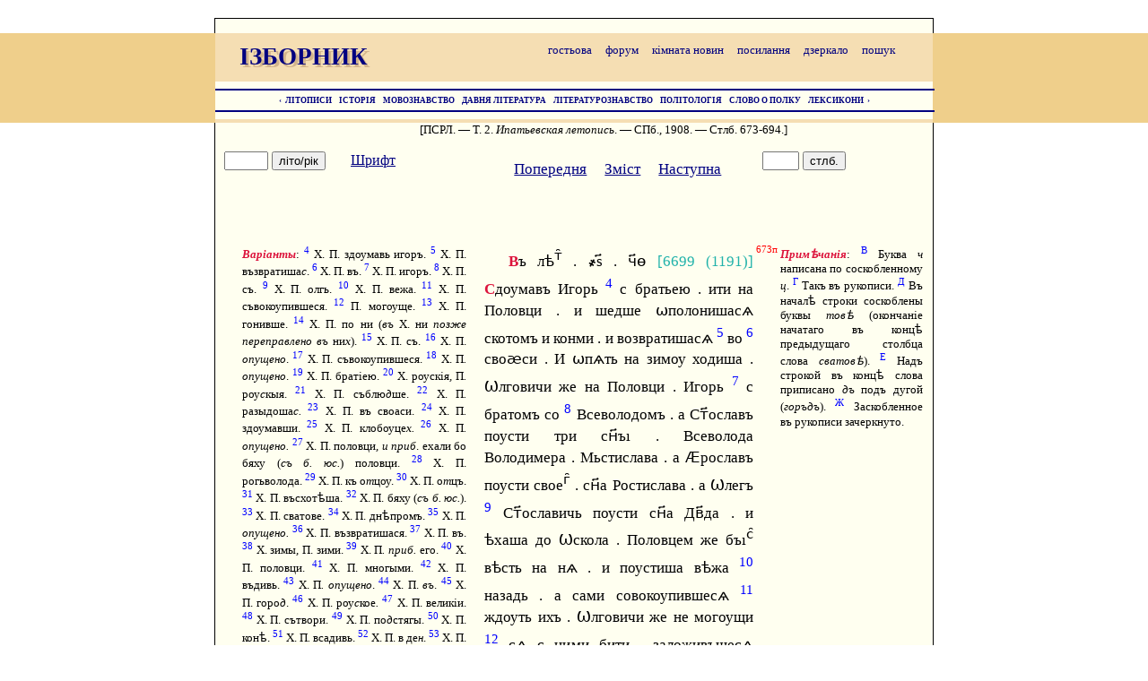

--- FILE ---
content_type: text/html
request_url: http://izbornyk.org.ua/ipatlet/ipat29.htm
body_size: 27225
content:
<html>
<head>
<meta http-equiv=Content-Type content="text/html; charset=windows-1251">
<meta name="KeyWords" content="Україна, історія, Русь, Київ, літопис, Іпатіївський">
<meta name="Robots" content="all">
<meta name="revizit-after" content="120 days">
<meta name="Description" content="ПСРЛ. - Т. 2. Ипатьевская летопись. - СПб., 1908. - Стлб. 673-694.
Електронна публікація другого видання Іпатського (Іпатіївського) літопису під редакцією О.Шахматова (1908 рік).
Сканування та обробка http://litopys.kiev.ua/ ( http://litopys.org.ua/ ) Редакція 6.XI.2005
Ипатьевская летопись // ПСРЛ. - Т. 2. - СПб., 1908. - XVI с. - 938 стб. - 87 с.
Полное собрание русских летописей. Том второй. Ипатьевская летопись">

<meta name="Document-state" content="Static">

<title>Въ лЂто 6699 [1191] - 6703 [1195]. Іпатіївський літопис</title>

<LINK href="ipat.css" rel=stylesheet type="text/css">
</head>

<body lang=UK ALINK=red LINK=navy VLINK=brow>

<div class="dop0">
</div> 

<LINK href="http://izbornyk.org.ua/zsuv.css" rel="stylesheet" type="text/css" />


<div  align="center" class="osnova">   

<div class="gora">
<p class=Prym style="text-align:center;">
 &nbsp; 
</p>
</div>           

<div class="smuga">          

<table width="800" border="0" cellspacing="0" cellpadding="0">
<tr>
<td>

<div class="shapka_osnova">

<div class="shapka_strichka">
 &nbsp; &nbsp;
<a href="http://litopys.org/guestbook/" rel="nofollow" target='_top' class="dc">гостьова</a>  &nbsp; &nbsp;
<a href="http://forum.izbornyk.org.ua/index.php" target='_top' class="dc">форум</a>  &nbsp; &nbsp;
<a href="http://litopys.org/news.htm" class="dc">кімната новин</a>  &nbsp; &nbsp;
<a href="http://izbornyk.org.ua/links/links.htm" class="dc">посилання</a>  &nbsp; &nbsp;
<a href="http://litopys.org.ua/" target='_top' class="dc">дзеркало</a>  &nbsp; &nbsp;
<a href="http://izbornyk.org.ua/links/poshuk.htm" class="dc">пошук</a>  &nbsp; &nbsp;
</div>

<div class="shapka_izb2">ІЗБОРНИК</div>
<div class="shapka_izb1"><a href="http://litopys.kiev.ua/" target='_top' class="dc">ІЗБОРНИК</a>
</div>

<div class="shapka_dali">
<HR align="left" height=3px width=800px color="navy">
<p class="DAL">
<a href="javascript: history.go(-1)"  title="крок назад" class="dc">&#139;</a>&nbsp;&nbsp;<a href="http://izbornyk.org.ua/links/inlitop.htm" class="dc">ЛІТОПИСИ</a>&nbsp;&nbsp;&nbsp;&nbsp;<a href="http://izbornyk.org.ua/links/inistor.htm" title="Історія України" class="dc">ІСТОРІЯ</a>&nbsp;&nbsp;&nbsp;&nbsp;<a href="http://izbornyk.org.ua/links/inmovozn.htm" title="Українська мова" class="dc">МОВОЗНАВСТВО</a>&nbsp;&nbsp;&nbsp;&nbsp;<a href="http://izbornyk.org.ua/links/inoldlit.htm" class="dc">ДАВНЯ&nbsp;ЛІТЕРАТУРА</a>&nbsp;&nbsp;&nbsp;&nbsp;<a href="http://izbornyk.org.ua/links/inliter.htm" class="dc">ЛІТЕРАТУРОЗНАВСТВО</a>&nbsp;&nbsp;&nbsp;&nbsp;<a href="http://izbornyk.org.ua/links/inpolit.htm" class="dc">ПОЛІТОЛОГІЯ</a>&nbsp;&nbsp;&nbsp;&nbsp;<a href="http://izbornyk.org.ua/links/inslovo.htm" class="dc">СЛОВО&nbsp;О&nbsp;ПОЛКУ</a>&nbsp;&nbsp;&nbsp;&nbsp;<a href="http://izbornyk.org.ua/links/inlex.htm" class="dc">ЛЕКСИКОНИ</a>&nbsp;&nbsp;<a href="javascript: history.go(1)"  title="крок вперед" class="dc">&#155;</a>
</p>
<HR align="left" height=3px width=800px color="navy">
</div>

</div>

</td>
</tr>
</table>


</div>


<div align="left" class="pole">     

<div>
<p class=Vary_cent>[ПСРЛ. — Т. 2. <i>Ипатьевская летопись</i>. — СПб., 1908. — Стлб. 673-694.]</p>
</div>

<div class="dop3">


<div class="dop4"><p class=Vary><br> 
<FORM action=pok.php method=get name="litopys.org.ua">
<input class=p SIZE=4 type=text name=lystorik value=""> 
<input class=p type=submit VALUE="літо/рік">
 &nbsp; &nbsp; &nbsp; <a href="../shryft/sh.htm">Шрифт</a>
</FORM>
</p>
    
</div>

<div class="dop5"><p class=Prym><br>
<FORM action=pok_st.php method=get name="izbornyk.org.ua">
<input class=p SIZE=3 type=text name=page value=""> 
<input class=p type=submit VALUE="стлб.">
</FORM>
</p>
</div>



<p class=K3><br>
<a href="ipat28.htm">Попередня</a> &nbsp; &nbsp; 
<a href="ipat.htm">Зміст</a> &nbsp; &nbsp; 
<a href="ipat30.htm">Наступна</a>
</p>

<p class=K1><br></p>
<p class=K1><br></p>
<p class=K1><br></p>





<div class="dop4">

<p class=Vary><b><i>Варіанты</i></b>:
<sup>4</sup> Х. П. здоумавь игоръ. <sup>5</sup> Х. П. възвратиша<i>с</i>.
<sup>6</sup> Х. П. въ. <sup>7</sup> Х. П. игоръ. <sup>8</sup> Х.
П. съ. <sup>9</sup> Х. П. олгь. <sup>10</sup> Х. П. вежа. <sup>11</sup>
Х. П. съвокоупившеся. <sup>12</sup> П. могоуще. <sup>13</sup> Х.
П. гонивше. <sup>14</sup> Х. П. по ни (<i>въ</i> Х. ни <i>позже
переправлено въ</i> ни<i>х</i>). <sup>15</sup> Х. П. съ. <sup>16</sup>
Х. П. <i>опущено</i>. <sup>17</sup> Х. П. съвокоупившеся. <sup>18</sup> Х. П<i>.
опущено</i>. <sup>19</sup> Х. П. братіею. <sup>20</sup> Х. роускія<i>,</i> П<i>.
</i>роу<i>с</i>кыя. <sup>21</sup> Х. П. съблю<i>д</i>ше. <sup>22</sup> Х. П<i>.
</i>разыдоша<i>с.</i> <sup>23</sup> Х. П. въ своаси. <sup>24</sup> Х. П<i>.
</i>здоумавши. <sup>25</sup> Х. П. клобоуце<i>х.</i> <sup>26</sup> Х. П<i>.
опущено.</i> <sup>27</sup> Х. П. половци, <i>и приб</i>. ехали бо бяху (<i>съ
б. юс.</i>) половци. <sup>28</sup> Х. П. рогьволода. <sup>29</sup>
Х. П. къ о<i>т</i>цоу. <sup>30</sup> Х. П. о<i>т</i>цъ. <sup>31</sup> Х. П.
въсхот&#1123;ша. <sup>32</sup> Х. П. бяху (<i>съ б. юс.</i>). <sup>33</sup>
Х. П. сватове. <sup>34</sup> Х. П. дн&#1123;промъ. <sup>35</sup> Х. П<i>.
опущено.</i> <sup>36</sup> Х. П. възвратишася. <sup>37</sup> Х.
П. въ. <sup>38</sup> Х. зимы, П. зими. <sup>39</sup> Х. П<i>.
приб.</i> его. <sup>40</sup> Х. П. половци. <sup>41</sup> Х. П. многыми.
<sup>42</sup> Х. П. въдивь. <sup>43</sup> Х. П<i>. опущено</i>. <sup>44</sup>
Х. П. <i>въ</i>. <sup>45</sup> Х. П. горо<i>д</i>. <sup>46</sup> Х. П. роу<i>с</i>кое<i>.
</i><sup>47</sup> Х. П. великіи. <sup>48</sup> Х. П. сътвори. <sup>49</sup>
Х. П. по<i>д</i>стягы. <sup>50</sup> Х. П. кон&#1123;. <sup>51</sup> Х. П<i>.
</i>всадивь. <sup>52</sup> Х. П. в де<i>н</i>. <sup>53</sup> Х. П. симіона.
<sup>54</sup> Х. П. г<i>с</i>дьня. <sup>55</sup> Х. П. въ воло<i>ди</i>мери. <sup>56</sup>
Х. П. д&#1123;тинець. <sup>57</sup> Х. П. володимери, <i>и приб</i>. и<i>.
</i><sup>58</sup> Х. П. ц(ер)ко<i>в</i>. <sup>59</sup> Х. П. с(вя)тыа
б(огороди)ца. <sup>60</sup> Х. П. воло<i>ді</i>мери. <sup>61</sup> Х. П. известью<i>.
</i><sup>62</sup> Х. П. суж<i>д</i>али <i>ж</i> (<i>съ б</i>. <i>юс</i>.).
<sup>63</sup> Х. П. <i>опущено</i>. <sup>64</sup> Х. П. <i>опущено</i>. <sup>65</sup>
Х. П. ц(е)рк(о)въ. <sup>66</sup> Х. П. с(вя)тыа б(огороди)ца. <sup>67</sup>
Х. П. зау<i>т</i>рени. <sup>68</sup> Х. П. дмитріа. <sup>69</sup>
Х. П. <i>опущено</i>.</p>



</div><div class="dop7"><p class=Mber id="st673_1">673п</p></div><div class="dop5">

<p class=Prym><b><i>Прим&#1123;чанія</i></b>: 

<sup>В</sup> Буква <i>ч</i> написана
по соскобленному <i>ц</i>. <sup>Г</sup> Такъ въ рукописи. <sup>Д</sup> Въ
начал&#1123; строки соскоблены буквы <i>тов&#1123;</i> (окончаніе начатаго въ
конц&#1123; предыдущаго столбца слова <i>сватов&#1123;</i>). <sup>Е</sup> Надъ
строкой въ конц&#1123; слова приписано <i>дъ</i> подъ дугой (<i>горъдъ</i>). <sup>Ж</sup>
Заскобленное въ рукописи зачеркнуто.</p>

<p class=K1><br></p>

</div>

<p class=K1><b>В</b>ъ л&#1123;<sup class="q">т&#785;</sup> .
&#1154;s&#1155; . ч&#1155;&#1139; <small>[<a id="l6699">6699</a> (<a id="r1191">1191</a>)]</small> <b>С</b>доумавъ Игорь <sup>4</sup> с братьею
. ити на Половци . и шедше &#1121;полонишас&#1127; скотомъ и конми . и
возвратишас&#1127; <sup>5</sup> во <sup>6</sup> сво&#1237;си . И
&#1121;п&#1127;ть на зимоу ходиша . &#1120;лговичи же на Половци . Игорь <sup>7</sup>
с братомъ со <sup>8</sup> Всеволодомъ . а Ст&#1155;ославъ поусти три
сн&#1155;ъ&#305; . Всеволода Володимера . Мьстислава . а &#1236;рославъ поусти
свое<sup class="q">г&#785;</sup> . сн&#1155;а Ростислава . а &#1120;легъ <sup>9</sup> Ст&#1155;ославичь
поусти сн&#1155;а Дв&#1155;да . и &#1123;хаша до &#1120;скола . Половцем же бъ&#305;<sup class="q">с&#785;</sup>
в&#1123;сть на н&#1127; . и поустиша в&#1123;жа <sup>10</sup> назадь . а сами
совокоупившес&#1127; <sup>11</sup> ждоуть ихъ . &#1120;лговичи же не могоущи <sup>12</sup>
с&#1127; с ними бити . заложивъшес&#1127; нощью идоша прочь . Половци же
&#1121;св&#1123;тивъшес&#1127; . и не оузр&#1123;ша ихъ . и гонившес&#1127; <sup>13</sup>
по нихъ <sup>14</sup> и не постигоша ихъ &#10073;</p>

<p class=K1><b>В</b> л&#1123;<sup class="q">т&#785;</sup> .
&#1154;s&#1155; . &#1137;&#1155; . <small>[<a id="l6700">6700</a> (<a id="r1192">1192</a>)]</small> <b>К</b>н&#1127;зь Ст&#1155;ославъ со
<sup>15</sup> сватомъ своимъ с <sup>16</sup> Рюрикомъ . совокоупившес&#1127; <sup>17</sup>
и <sup>18</sup> с братьею <sup>19</sup> и сто&#1237;ша . оу Канева все
л&#1123;то . стерегоучи земли Роуски&#1123; <sup>20</sup> . и тако сблюдше <sup>21</sup>
землю свою &#1151; поганъ&#305;хъ . и разиидошас&#1127; <sup>22</sup> во
сво&#1237;си <sup>23</sup> &#10073; <b>Т</b>ое же &#1121;сени сдоумаша <sup>24</sup>
л&#1123;пшии моужи в Чернъ&#305;хъ Клобоуц&#1123;<sup class="q">х&#785;</sup> <sup>25</sup> . и <sup>26</sup>
почаша <sup>В</sup> просити оу Рюрика сн&#1155;а Ростислава </p> 

<div class="dop7"><p class=Mber id="st674">674</p></div>

<p class=K1>на Половц&#1123; <sup>27</sup>
. на Доунаи . и посла Ростиславъ Рогъволода <sup>28</sup> ко &#1121;ц&#1155;ю <sup>29</sup>
. прос&#1127;с&#1127; с Чернъ&#305;ми Клобоукъ&#305; на Половци . и не поусти его
&#1121;ц&#1155;ь <sup>30</sup> . Ст&#1155;ославъ же с братомъ Ростиславомъ .
Володимерича . идоста с Чернъ&#305;мъ Клобоукомъ . и до&#1123;хаша Добра .
Чернии же Клобоуци не восхот&#1123;ша <sup>31</sup>. ехати за Дн&#1123;пръ .
б&#1127;хоуть <sup>32</sup> бо свато <sup>33</sup> <sup>Г</sup> <small id="lystob233">/л.233об./</small> <sup>Д</sup>
имъ с&#1123;д&#1127;ще за Днепромъ <sup>34</sup> . близъ и
роспр&#1123;вшес&#1127; и <sup>35</sup> возвратишас&#1127; <sup>36</sup> во <sup>37</sup>
сво&#1237;си . <b>Т</b>ое же зимъ <sup>Г</sup> <sup>38</sup> посла Рюрикъ по
Коунтоувд&#1123;&#1237; в Половци . Половци же поемъше <sup>39</sup> и
при&#1123;хаша к Рюрикови . Рюрикъ же Половц&#1123; <sup>40</sup> &#1121;даривъ
даръ&#305; многими <sup>41</sup> . и водивъ <sup>42</sup> и<sup class="q">х&#785;</sup> к рот&#1123; и <sup>43</sup>
&#1151;поусти ихъ во <sup>44</sup> сво&#1237;си &#10085; А Коунтоувд&#1123;&#1237;
. &#1121;стави оу себе . и да емоу горъ <sup>Е</sup> <sup>45</sup> на Рси
Дверенъ . Роуско&#1123; <sup>46</sup> земл&#1123; д&#1123;л&#1127; &#10073; <b>Т</b>ого
же л&#1123;<sup class="q">т&#785;</sup> . великъ&#305;и <sup>47</sup> кн&#1127;зь Всеволодъ . створи <sup>48
</sup>пост&#1123;гъ&#305; <sup>Г</sup> <sup>49</sup> сн&#1155;ви своемоу
&#1236;рославоу . и на конь <sup>50</sup> его всади <sup>51</sup>. во
дн&#1155;ь <sup>52</sup> ст&#1155;го Семе&#1121;ма <sup>Г 53</sup> сродника
Г<sup class="q">с&#785;</sup>н&#1127; <sup>54</sup> . и бъ&#305;<sup class="q">с&#785;</sup> радость велика в Володимер&#1123; <sup>55</sup>
&#10073; <b>Т</b>ого же л&#1123;<sup class="q">т&#785;</sup> великъ&#305;и кн&#1127;зь Всеволодъ . заложи
д&#1123;тин&#1123;ць <sup>56</sup> в Володимер&#1123; <sup>57</sup> . црк&#1155;вь
<sup>58</sup> &#1121;бнови ст&#1155;оую Бц&#1155;ю <sup>59</sup>. в
Володимер&#1123; <sup>60</sup> изв&#1123;стью <sup>61</sup> . и в Соуждали <sup>62</sup>
&#1121;бнови же <sup>63</sup> (&#1121;бно) <sup>64</sup> <sup>Ж</sup> црк&#1155;вь
<sup>65</sup> ст&#1155;оую Бц&#1155;ю <sup>66</sup> и бъ&#305;<sup class="q">с&#785;</sup> &#1237;ко нова
&#10073; <b>Т</b>ого же л&#1123;<sup class="q">т&#785;</sup> . оу великого кн&#1127;з&#1127; Всеволода .
родис&#1127; сн&#1155;ъ . до заоутрен&#1127;&#1237; <sup>67</sup> ст&#1155;го Дмитр&#1123;а
<sup>68</sup> . дн&#1155;е . и <sup>69</sup> именинъ&#305; </p>

<div class="dop4">

<p class=Vary><b><i>Варіанты</i></b>: <sup>1</sup> Х.
П. бяше. <sup>2</sup> Х. П. въ. <sup>3</sup> Х. П<i>.
</i>дмитріи. <sup>4</sup> Х. П. княже. <sup>5</sup> Х. П<i>.
</i>въло<i>ди</i>мерь. <sup>6</sup> Х. П. воло<i>ди</i>мера. <sup>7</sup>
Х. П. лоукоморскыми. <sup>8</sup> Х. П. после<i>м</i>. <sup>9</sup> Х.
П. лоукоморскіа. <sup>10</sup> Х. П. половци. <sup>11</sup> Х. П. по
якоуша. <sup>12</sup> Х. П. осулоука (<i>съ б. юс. посл&#1123;</i> с). <sup>13</sup>
Х. П. лоукоморскы<i>м</i>. <sup>14</sup> Х. П. пріиде. <sup>15</sup>
Х. П. якоуша. <sup>16</sup> Х. П. канева. <sup>17</sup>
Х. П. рюрикови. <sup>18</sup> Х. П. если. <sup>19</sup> Х.
П. е<i>д</i>те. <sup>20</sup> Х. П. ею. <sup>21</sup> Х. П. здоумавше. <sup>22</sup>
Х. П. <i>опущено</i>. <sup>23</sup> Х. П. о<i>т</i>ци. <sup>24</sup> Х. П.
ездили. <sup>25</sup> Х. П. аже. <sup>26</sup> Х. П. ва<i>м.</i> <sup>27</sup>
Х. П. идете. <sup>28</sup> Х. П. пакы. <sup>29</sup> Х. П<i>. приб</i>. ва<i>м.
</i><sup>30</sup> Х. П<i>. опущено</i>. <sup>31</sup> Х. П. бяше. <sup>32</sup>
Х. П<i>. опущено</i>. <sup>33</sup> Х. П. клобоукь. <sup>34</sup> Х. П.
лоукоморскіи. <sup>35</sup> Х. П. хотяху (<i>съ б. юс.</i>). <sup>36</sup>
Х. П. поноуживаше. <sup>37</sup> Х. П. оумирившеся. <sup>36</sup>
Х. П<i>. опущено</i>. <sup>37</sup> Х. П. ро<i>з</i>ехаша<i>с</i>. <sup>40</sup>
Х. П. въ. <sup>41</sup> Х. П. здоумавъ. <sup>42</sup> Х. П<i>.
опущено.</i> <sup>43</sup> Х. П<i>. приб</i>. к. <sup>44</sup> Х. П. <i>опущено</i>.
<sup>45</sup> Х. П. н&#1123;<i>л</i>зе. <sup>46</sup> Х. не, <i>надписанное
древнею рукой надъ строкой</i>. <sup>47</sup> Х. П. на<i>м</i>. <sup>48</sup>
Х. П. азъ. <sup>49</sup> Х. своея, П. своеи. <sup>50</sup> Х. П.
постеречи. <sup>51</sup> Х. П. на<i>м.</i> <sup>52</sup> Х. П.
мощно. <sup>53</sup> Х. П. земли. <sup>54</sup> Х. П<i>. приб.</i> бяше.
<sup>55</sup> Х. П. своея земля. <sup>56</sup> Х. П. ре<i>ч</i>. <sup>57</sup>
Х. П. н&#1123;тоу. <sup>58</sup> Х. П. е<i>с.</i> <sup>59</sup> Х. П.
ороудеи. <sup>60</sup> Х. П. нелюбіемь. <sup>61</sup> Х. П<i>.
</i>ре<i>ч.</i> <sup>62</sup> Х. П. аже. <sup>63</sup> Х. П. изь о<i>т</i>чины.
<sup>64</sup> Х. П. ороу<i>ди</i>е. <sup>65</sup> Х. П. <i>опущено.
</i><sup>66</sup> Х. П. пакы. <sup>67</sup> Х. П. ороудіи. <sup>68</sup> Х. П<i>.
</i>земли. <sup>69</sup> Х. П. на<i>с</i>. <sup>70</sup> Х. П<i>.
</i>тыми. <sup>71</sup> Х. П. Тое <i>ж.</i> <sup>72</sup> Х. П.
здоумавше. <sup>73</sup> Х. П. л&#1123;пшіи. <sup>74</sup> Х. П. пріехавше. <sup>78</sup>
Х. П. <i>опущено</i>. <sup>76</sup> Х. П. пое<i>д</i>. <sup>77</sup> Х.
половецкыя, П. половецкыа. <sup>78</sup> Х. П. время.</p>

</div><div class="dop7"><p class=Mber id="st675">675</p></div><div class="dop5">

<p class=Prym><b><i>Прим&#1123;чанія</i></b>: <sup>А</sup>
Буква <i>и</i> перед&#1123;лана<i>,</i> кажется, изъ <i>е.</i> <sup>Б</sup>
Буква <i>ь</i> перед&#1123;лана, кажется, изъ <i>о</i>. <sup>В</sup> Такъ въ
рукописи. <sup>Г</sup> Буква <i>ц</i> написана другими чернилами. <sup>Д</sup>
Буквы <i>славъ</i> приписаны на л&#1123;вомъ пол&#1123;. <sup>Е</sup> Надъ
<i>иш</i> другою рукой надписано <i>в</i> подъ дугой. <sup>Ж</sup> Надъ <i>я
</i>другою рукой надписано <i>з</i> подъ дугой. <sup>З</sup> Буква <i>з</i> перед&#1123;лана
изъ <i>с</i>. <sup>И</sup> Буква <i>ц</i> перед&#1123;лана изъ <i>ч.</i></p>

<p class=K1><br></p>

</div>

<p class=K1>же тогда б&#1127;хоуть <sup>1</sup> . Всеволодъ же
вел&#1123; оучинити сн&#1155;ви <small>[II, 142]</small> своемоу во <sup>2</sup> свое
им&#1127; Дмитр&#1123;и <sup>3</sup> въ ст&#1155;мь кр<sup class="q">с&#785;</sup>щнии . а кн&#1127;жее <sup>4</sup>
им&#1127; оучини емоу Володимиръ <sup>5</sup> д&#1123;да своего им&#1127; .
Мономаха Володим&#1123;ра <sup>6</sup> &#10073;</p>

<p class=K1><b>В</b>ъ л&#1123;<sup class="q">т&#785;</sup> .
&#1154;s&#1155; . . &#1137;&#1155;а . <small>[<a id="l6701">6701</a> (<a id="r1193">1193</a>)]</small> <b>П</b>осла Ст&#1155;ославъ к
Рюрикови река емоу . се тъ&#305; снималс&#1127; с Половци с Лоукоморьскими <sup>7</sup>
. а нъ&#305;н&#1123; послемь <sup>8</sup> по Половци <sup>А</sup> по вс&#1127;
. по Боурчевича . и посла Рюрикъ . по Лоукоморьски&#1123; <sup>8</sup>
Половц&#1123; <sup>10</sup> . по Акоуша <sup>11</sup> . и по
Итоглъ&#305;&#1237; . а Ст&#1155;ославъ по Боурчевича . по &#1120;солоука <sup>12</sup>
. и по Иза&#1237; . на &#1121;сень . Ст&#1155;ославъ и Рюрикъ .
сн&#1127;стас&#1127; в Канев&#1123; и посла Рюрикъ сн&#1155;а своего .
Ростислава . противоу Лоукоморьскъ&#305;мъ <sup>13</sup> . и приведе <sup>14</sup>
. Итоглъ&#305;&#1237; . и Акоуша <sup>15</sup> к соб&#1123; в Каневь <sup>Б</sup>
. а Боурчевичи при&#1123;хаша по &#1121;нои сторон&#1123; Дн&#1123;пра . противоу
Коневоу <sup>16</sup> <sup>В</sup> . и не &#1123;хаша на &#1121;ноу стороноу .
но рекоша Ст&#1155;ославоу и Рюкови <sup>В</sup> <sup>17</sup> ажь <sup>18</sup>
вамъ любо едите <sup>19</sup> к намъ на сию <sup>20</sup> стороноу .
кн&#1127;зи же сдоумавше <sup>21</sup> и <sup>22</sup> рекоша имъ . ни
д&#1123;ди наши ни &#1121;ци <sup>В</sup> <sup>23</sup> наши . не
&#1123;зд&#1123;ли <sup>24</sup> противоу вамъ . ажь <sup>25</sup> въ&#305; <sup>26</sup>
годьно а &#1123;дете <sup>27</sup> к намъ . а паки <sup>28</sup> ли <sup>29</sup>
не годно въ&#305; <sup>30</sup> . а волни есте Боурчевичи же не хот&#1127;чи
дати билинча . и не &#1123;хаша . б&#1127;хоуть <sup>31</sup> бо оу нихъ . колодници
. &#1151; <sup>32</sup> <small id="lyst234">/л.234/</small> Чернъ&#305; Клобоуковъ <sup>33</sup> . и
&#1123;хаша про<sup class="q">ч&#785;</sup> а Лоукоморци <sup>Г</sup> <sup>34</sup> хот&#1127;хоуть <sup>35</sup>
мира но Ст&#1155;ославъ <sup>Д</sup> не оулюби . </p> 

<div class="dop7"><p class=Mber id="st676">676</p></div>

<p class=K1>Рюрикъ же поноуживашь <sup>В</sup>
<sup>36</sup> Ст&#1155;ослава на миръ . Ст&#1155;ославъ же ре<sup class="q">ч&#785;</sup> не могоу с
половиною ихъ миритис&#1127; . и тако не оумиришас&#1127; <sup>Е</sup> <sup>37</sup>
и <sup>38</sup> по&#1123;хаша <sup>39</sup> во <sup>40</sup> сво&#1237;си
Рюрикъ же сдоумавъ <sup>41</sup> с моужи своими . и <sup>42</sup> посла <sup>43</sup>
Ст&#1155;ославоу река емоу се брате мира еси не оулюбилъ . а <sup>44</sup> намъ
оуже нелз&#1123; <sup>45</sup> не <sup>46</sup> досп&#1123;шнъ&#305;мъ
бъ&#305;ти . а брате подоумаемь &#1121; земли своеи . хочемь ли оучинити поуть
на зимоу . а такоже нъ&#305; <sup>47</sup> &#1237;ви . ать &#1237; <sup>Ж</sup>
<sup>48</sup> повелю дроужин&#1123; своеи досп&#1123;шнъ&#305;<sup class="q">м&#785;</sup> бъ&#305;ти . и
братьи своеи . пакъ&#305; ли хочемь свое&#1237; <sup>49</sup> земл&#1123;
стеречи <sup>50</sup> . а такоже нъ&#305; <sup>51</sup> пов&#1123;жь .
Ст&#1155;ославъ же ре<sup class="q">ч&#785;</sup> нъ&#305;н&#1123; брате поути не мочно <sup>52</sup>
оучинити зане в земл&#1123; <sup>53</sup> нашеи жито не родилос&#1127; <sup>54</sup> нъ&#305;н&#1123;
. абъ&#305; нъ&#305;н&#1123; земл&#1127; сво&#1237; <sup>55</sup> оустеречи . Рюрикъ
же рче <sup>56</sup> емоу брате и сватоу аже ти поути нетоуть <sup>57</sup> азъ
ти с&#1127; пов&#1123;даю . есть <sup>58</sup> ми поуть на Литвоу . а се&#1123;
зимъ&#305; хочю под&#1123;&#1237;ти &#1121;роуд&#1123;и <sup>59</sup> свои<sup class="q">х&#785;</sup> .
Ст&#1155;ослав же нелюбьемь <sup>60</sup> рче <sup>61</sup> емоу . брате и
сватоу ажь <sup>62</sup> тъ&#305; идешь изо &#1121;чинъ&#305; <sup>63</sup>
свое&#1237; на свое &#1121;роудье <sup>64</sup> . а <sup>65</sup> &#1237;зъ
паки <sup>66</sup> идоу за Дн&#1123;пръ своихъ д&#1123;л&#1127;
&#1121;роуд&#1123;и <sup>67</sup> . а в Роускои земл&#1123; <sup>68</sup> кто
нъ&#305; <sup>69</sup> с&#1127; <sup>65</sup> &#1121;станеть . и т&#1123;ми <sup>70</sup>
р&#1123;чьми изм&#1127;те <sup>З</sup> поуть Рюрикови &#10085; <b>Т</b>оие <sup>В</sup>
же <sup>71</sup> зимъ&#305; сдоумавше <sup>72</sup> л&#1123;пьшии <sup>73</sup>
моужи в Чернъ&#305;хъ Клобоуцехъ <sup>В</sup> . и при&#1123;хаша <sup>74</sup>
к Ростиславоу к Рюриковичю . и <sup>75</sup> почаша емоу молвити . поеди <sup>76</sup>
кн&#1127;же с нами на вежи Полов&#1123;цкъ&#305;&#1237; <sup>77</sup>
верем&#1127; <sup>78</sup> ти есть . а </p>

<div class="dop4">

<p class=Vary><b><i>Варіанты</i></b>: <sup>1</sup> Х.
П. просили. <sup>2</sup> Х. П. слышали <sup>3</sup> Х. П.
есмы. <sup>4</sup> Х. П. аже. <sup>5</sup> Х. П. о<i>т</i>цъ. <sup>6</sup>
Х. П. <i>опущено</i>. <sup>7</sup> Х. П<i>. приб.</i> где. <sup>8</sup> Х. П<i>.
</i>д&#1123;ля. <sup>9</sup> Х. П. здоумавь. <sup>10</sup> Х. П<i>.
опущено.</i> <sup>11</sup> Х. П. торцьскыи. <sup>12</sup> Х. П.
пов&#1123;даася. <sup>13</sup> Х. П. время. <sup>14</sup> Х. П.
на<i>м.</i> <sup>15</sup> Х. П. поеде<i>м.</i> <sup>16</sup> Х. П. аже. 
<sup>17</sup> Х. П. изьезди<i>м.</i> <sup>18</sup> Х. П.
съвокоупився. <sup>19</sup> Х. П. въ г (<i>т. е. 3</i>). <sup>20</sup>
Х. П. <i>приб</i>. и. <sup>21</sup> Х. П. стры<i>и</i>чича. <sup>22</sup>
Х. П. зовя и с собою. <sup>23</sup> Х. П. съ. <sup>24</sup>
Х. П. съвокоупившеся. <sup>25</sup> Х. П. изьездо<i>м.</i> <sup>26</sup>
Х. П. ивли. <sup>27</sup> Х. П. половецкои. <sup>28</sup>
Х. П. изоимаша. <sup>29</sup> Х. П. сторожи. <sup>30</sup> Х. П<i>.
</i>половецкіа. <sup>31</sup> Х. П. в. <sup>32</sup> Х. П<i>.
</i>днища. <sup>33</sup> Х. П. дал&#1123;е. <sup>34</sup>
Х. П. <i>приб</i>. и вежа. <sup>35</sup> Х. П. чере<i>з</i>. <sup>36</sup>
Х. П. клобоуци. <sup>37</sup> Х. П. ко<i>н</i>ми. <sup>38</sup>
Х. П. изоимаша. <sup>39</sup> Х. П<i>. опущено.</i> <sup>40</sup> Х. П<i>.
</i>всемл<i>с</i>тивого. <sup>41</sup> Х. П. пріемше. <sup>42</sup>
Х. П. възвратиша<i>с</i>. <sup>43</sup> Х. П. въ. <sup>44</sup>
Х. П. съ. <sup>45</sup> Х. П<i>. опущено.</i> <sup>46</sup> Х. П. вид&#1123;вше. 
<sup>47</sup> Х. П<i>. опущено.</i> <sup>48</sup> Х.
П. съвокоупившеся. <sup>49</sup> Х. П<i>. опущено.</i> <sup>50</sup>
Х. П. рюриковича. <sup>51</sup> Х. П. вид&#1123;вше. <sup>52</sup>
Х. П. см&#1123;ша. <sup>53</sup> Х. П. ино. <sup>54</sup> Х. П. по
ни<i>х</i>, <i>и приб.</i> и. <sup>55</sup> Х. П. пріеха. <sup>56</sup>
Х. П. торцьскіи. <sup>57</sup> Х. П. съ. <sup>58</sup> Х. П. пріеха<i>ш</i>.
<sup>59</sup> Х. П. рож<i>с</i>тво. <sup>60</sup> Х. П. къ о<i>т</i>цоу. 
<sup>61</sup> Х. П. въ. <sup>62</sup> Х. П. хотяше<i>.
</i><sup>63</sup> Х. П<i>. приб.</i> к. <sup>64</sup> Х. П. <i>опущено</i>.
<sup>65</sup> Х. П. <i>опущено</i>. <sup>66</sup> Х. П. стереж&#1123;<i>м</i>. <sup>67</sup>
Х. П. остави<i>в.</i> <sup>68</sup> Х. П<i>. опущено</i>. <sup>69</sup>
Х. П. съ вс&#1123;ми. <sup>70</sup> Х. П. по<i>л</i>ки. <sup>71</sup>
Х. П. къ стрыеви. <sup>72</sup> Х. П. къ смоле<i>н</i>скоу. <sup>73</sup>
Х. П. къ. <sup>74</sup> Х. П. къ стрыеви. <sup>75</sup> Х.
П<i>. приб.</i> съ. <sup>76</sup> Х. П. тесть. <sup>77</sup>
Х. П. <i>приб.</i> и. <sup>78</sup> Х. П. еха къ.</p>

</div><div class="dop7"><p class=Mber id="st677">677</p></div><div class="dop5">

<p class=Prym><b><i>Прим&#1123;чанія</i></b>: <sup>А</sup>
Буква <i>о</i> написана надъ стертымъ <i>а</i>. <sup>Б</sup> Буквы <i>ля</i> приписаны
на правомъ пол&#1123;. <sup>В</sup> Буква <i>и</i> перед&#1123;лана изъ <i>ю.</i> <sup>Г</sup>
Буква <i>ц</i> перед&#1123;лана изъ <i>ч.</i> <sup>Д</sup> Зд&#1123;сь видны три
соскобленныя буквы. <sup>Е</sup> Такъ въ рукописи. <sup>Ж</sup> Надъ <i>и
</i>другими чернилами приписано <i>х</i> подъ дугой (<i>ни</i>х). <sup>З</sup>
Заскобленное въ рукописи соскоблено. <sup>И</sup> Тоже. <sup>І</sup> Зд&#1123;сь
видны сл&#1123;ды двухъ соскобленныхъ буквъ.</p>

<p class=K1><br></p>

</div>

<p class=K1>оу &#1121;ц&#1155;а бъ&#305;хомъ тебе просил&#1123; <sup>1</sup>
. но слъ&#305;шал&#1123; <sup>2</sup> есмь <sup>3</sup> ажь <sup>4</sup>
&#1121;ц&#1155;ь <sup>5</sup> твои хочеть ити <sup>6</sup> на Литвоу . а мало <sup>А</sup>
<sup>7</sup> ли того д&#1123;л&#1127; <sup>Б</sup> <sup>8</sup> поути не
поустить тебе . а такого ти веремени иногда не боудеть . Ростиславъ Рюриковичь
. оулюбивъ р&#1123;чь ихъ . сдоумавъ <sup>9</sup> с ними . и &#1123;ха с <sup>10
</sup>лововъ <sup>10</sup> &#1151; Чернобъ&#305;л&#1127; в Торцькъ&#305;и <sup>11</sup>
вборз&#1123; не пов&#1123;дас&#1127; <sup>12</sup> &#1121;ц&#1155;ю а по
дроужиноу свою посла . рекъ дроужин&#1123; своеи . верем&#1127; <sup>13</sup>
нъ&#305; <sup>14</sup> есть по&#1123;д&#1123;мь <sup>15</sup> . на Половци ажъ <sup>16</sup>
&#1121;ц&#1155;ю моемоу боудеть поуть . а мъ&#305; дотол&#1123; съ&#1123;здимъ <sup>17</sup>
. и совокоупивс&#1127; <sup>18</sup> с дроужиною своею . во три <sup>19</sup> дн&#1155;и
. посла же <sup>20</sup> въ Треполь . по Мьстислава . по строичича <sup>21</sup>
своего по Мьстиславича зова и со собою <sup>22</sup> . &#1121;нъ же &#1123;ха к
немоу вборз&#1123; . со <sup>23</sup> Зде<small id="lystob234">/л.234об./</small>славомъ с Жирославичемь с
моужемъ своимъ . и постиже и за Росью . Ростислава брата своего . и тако
совокоупившес&#1127; <sup>24</sup> с Чернъ&#305;мъ Клобоукомъ и &#1123;хаша
изъездомъ <sup>25</sup> . и бъ&#305;ша на Ивл&#1123; <sup>26</sup> на
р&#1123;ц&#1123; на Полов&#1123;цкои <sup>В</sup> <sup>27</sup> . и тоу
изьимаша <sup>28</sup> сторожа <sup>29</sup> Полов&#1123;цкъ&#305;&#1237; <sup>30</sup>
. и вземше оу <sup>31</sup> нихъ в&#1123;сть. аже Половци дн&#1155;ища <sup>32</sup>
вдал&#1123;е <sup>33</sup> лежать <sup>34</sup> и стада . по сеи сторон&#1123;
Дн&#1123;пра по Роускои и &#1123;хаша чересъ <sup>35</sup> нощь . <small>[II, 143]</small> и
оудариша на росв&#1123;т&#1123; на нихъ и &#1121;полонишас&#1127; . Ростиславъ
и Чернии Клобоуц&#1123; <sup>Г</sup> <sup>36</sup> . скотомъ и коньми <sup>37</sup>
и чел&#1127;дью . и колодникъ много изимаша <sup>38</sup> . кн&#1127;жичевъ и<sup class="q">х&#785;</sup></p> 

<div class="dop7"><p class=Mber id="st678">678</p></div>

<p class=K1>и добръ&#305;и моужи имаша . и колодники и кони и скота и чел&#1127;ди и
вс&#1127;кого полона и <sup>39</sup> не б&#1123; числа <sup>Д</sup> и
похваливше всимл<sup class="q">с&#785;</sup>тваго <sup>Е</sup> <sup>40</sup> Ба&#1155; приемши <sup>41</sup>
&#1151; Ба&#1155; на поганъ&#305;&#1237; поб&#1123;доу . и возвратишас&#1127; <sup>42
</sup>во <sup>43</sup> сво&#1127;си . со <sup>44</sup> славою и с <sup>45</sup>
ч<sup class="q">с&#785;</sup>тью великою Половци же видивше <sup>46</sup> товаръ свои вз&#1127;тъ и
братью свою пл&#1123;ненъ&#305; и женъ&#305; и д&#1123;ти . и <sup>47</sup> совокоупившес&#1127;
<sup>48</sup> и <sup>49</sup> постигоша полкъ&#305; Ростиславли Рюриковача <sup>Е</sup>
<sup>50</sup> . видивше <sup>51</sup> силоу ихъ . и не см&#1123;&#1237;ша <sup>52</sup>
на&#1125;хати . но <sup>53</sup> &#1123;хаша по ни <sup>54</sup> <sup>Ж</sup> до
Роуси . Ростиславъ же при&#1123;хаша <sup>55</sup> в Торьскии <sup>56</sup> . и
<sup>57</sup> славою поб&#1123;дивъ дроугое Половци . при&#1123;ха <sup>58</sup>
на рж<sup class="q">с&#785;</sup>тво <sup>59</sup> . и &#1151;тол&#1123; &#1123;ха вборз&#1123; ко
&#1121;ц&#1155;ю <sup>60</sup> во <sup>61</sup> Вроучии . съ саигатъ&#305; .
&#1121;ц&#1155;ь бо его хот&#1127;шеть <sup>62</sup> ити на Литвоу .
Ст&#1155;ослав же посла <sup>63</sup> Рюрикови река емоу . се сн&#1155;ъ твои
за&#1237;лъ Половци (. за&#1237;лъ Половци) <sup>З</sup> <sup>64</sup> . зачалъ
рать . а тъ&#305; хочешь ити инамо а <sup>65</sup> свою землю &#1121;ставивъ .
а нъ&#305;н&#1123; поиди в Роусь . стерези <sup>66</sup> же свое&#1237;
зем<sup class="q">л&#785;</sup>&#1127; . Рюрикъ же &#1121;став&#1127; <sup>67</sup> поуть свои . (иде в
поуть свои) <sup>И</sup> <sup>68</sup> иде в Роусь со всими <sup>69</sup>
своими полкъ&#305; <sup>79</sup> . а Ростиславъ испросис&#1127; оу
&#1121;ц&#1155;а . ко строеви <sup>71</sup> своемоу ко Смоленьскоу <sup>72</sup>
. съ саигатъ&#305; ко <sup>73</sup> Дв&#1155;дви . И при&#1123;ха <sup>І</sup> Ростиславъ
ко строеви <sup>74</sup> своемоу . поб&#1123;дивъ Половци <sup>75</sup> славою
великою слъ&#305;шавъ же Всеволодъ т&#1123;сть <sup>76</sup> его . и позва и к
соб&#1123; . Ростиславъ же <sup>77</sup> &#1123;ха ко <sup>78</sup> цтю </p>

<div class="dop4">

<p class=Vary><b><i>Варіанты</i></b>: <sup>1</sup> Х.
П. съ. <sup>2</sup> Х. П. тесть. <sup>3</sup> Х. П. дръжа. <sup>4</sup>
Х. П. дары многыми. <sup>5</sup> Х. П. съ ч<i>с</i>тію. <sup>6</sup>
Х. П. дъщеръ. <sup>7</sup> Х.П. <i>опущено.</i> <sup>8</sup> Х.
П. въ. <sup>9</sup> Х. П. <i>тоже</i> д(а)в(ы)д(о)ва. <sup>10</sup>
Х. П. въ кр<i>с</i>щеніи, <i>и приб.</i> имя. <sup>11</sup> Х. П.
&#1139;ео<i>до</i>ръ. <sup>12</sup> Х. П. княжее. <sup>13</sup>
Х. П. стоявше. <sup>14</sup> Х. П. корачевъ. <sup>15</sup> Х. П.
въ. <sup>16</sup> Х. П. во роговь (<i>въ</i> Х. <i>другой рукой исправлено въ</i>:
в корачевь). <sup>17</sup> Х. П. реза<i>н</i>скіа. <sup>18</sup> Х. П<i>.
</i>бяше. <sup>19</sup> Х. П. волость. <sup>20</sup> Х. П. къ. <sup>21</sup>
Х. П. резань. <sup>22</sup> Х. П. воли и<i>х</i>. <sup>23</sup> Х. П<i>.
</i>сътвори. <sup>24</sup> Х. П. възвратися. <sup>25</sup> Х. П.
корачева. <sup>26</sup> Х. П<i>. приб.</i> емоу. <sup>27</sup> Х. П.
изверглося. <sup>28</sup> Х. П. <i>опущено</i>. <sup>29</sup> Х. П. насаде<i>х
.</i> <sup>30</sup> Х. П. пя<i>к.</i> <sup>31</sup> Х. П. въиде. <sup>32</sup>
Х. П. въ. <sup>33</sup> Х. П. съ слъзами. <sup>34</sup>
Х. П. по се<i>м</i> пріиде. <sup>35</sup> Х. П. къ отни. <sup>36</sup>
Х. П. гробници. <sup>37</sup> Х. П. <i>приб</i>. и. <sup>38</sup> Х. П. въ.
<sup>39</sup> Х. П. поклонися (<i>въ</i> Х. <i>переправлено изъ</i> поклонитися).
<sup>40</sup> Х. П. къ кіеву. <sup>41</sup> Х. П. къ. <sup>42</sup> Х.
П. <i>приб</i>. къ. <sup>43</sup> Х. П. сущеи (<i>съ б</i>. <i>юс</i>.). <sup>44</sup>
Х. П. к&#1141;рила. <sup>45</sup> Х. П. слоу<i>ж</i>боу свою. <sup>46</sup>
Х. П. з новаго. <sup>47</sup> Х. П. праз<i>д</i>нова праз<i>д</i>никь<i>.
</i><sup>48</sup> Х. П. в пне<i>д</i>лникь. <sup>49</sup> Х. П.
пріиде. <sup>50</sup> Х. П. идяху (<i>съ б</i>. <i>юс.</i>). <sup>51</sup>
Х. П. вноуки. <sup>52</sup> Х. П. с(вя)тославли. <sup>53</sup>
Х. П. е&#1141;фи<i>м</i>и. <sup>54</sup> Х. П. ц(а)ревича. <sup>55</sup>
Х. П. кіевскіа. <sup>56</sup> Х. бо<i>л</i>ма, П. мо<i>л</i>ма. <sup>57</sup>
Х. П. охоудевающеи. <sup>58</sup> Х. П<i>. опущено</i>. <sup>59</sup> Х.
П. отемняющи. <sup>60</sup> Х. П. възбноувь. <sup>61</sup> Х. П.
къ княгини. <sup>62</sup> Х. П. рече. <sup>63</sup> Х. П<i>.
</i>маккаве<i>и.</i> <sup>64</sup> Х. П. <i>приб.</i> ре<i>ч</i>. <sup>65</sup>
Х. П. в пне<i>д</i>. <sup>66</sup> Х. П. дож<i>до</i>у. <sup>67</sup> Х.
П. бяше. <sup>68</sup> Х. П. въ. <sup>69</sup> Х. П. маккавеи<i>.
</i><sup>70</sup> Х. П. осмотр&#1123;вши яко. <sup>71</sup> Х. П. сновиденіе.
<sup>72</sup> Х. П. <i>приб</i>. вид&#1123;. <sup>73</sup> Х. П<i>.
опущено.</i> <sup>74</sup> Х. П. въ с(вя)то<i>м</i> к&#1141;риле. <sup>75</sup>
Х. П. въ отни. <sup>76</sup> Х. П. манастыри.</p>

</div><div class="dop7"><p class=Mber id="st679">679</p></div><div class="dop5">

<p class=Prym><b><i>Прим&#1123;чанія</i></b>: <sup>А</sup>
Буква <i>в</i> надъ строкой написана киноварью. <sup>Б</sup>—<sup>Б</sup>
Буква <i>ъ</i> въ слов&#1123; <i>въ</i> переправлена изъ <i>о</i>; <i>Роговъ</i>, в&#1123;роятно,
вм&#1123;сто <i>Рогачевъ.</i> <sup>В</sup> Надъ строкой приписано <i>м</i>(<i>у</i>)<i>ч</i>(<i>е</i>)<i>н</i>(<i>и</i>)<i>комъ</i>.
<sup>Г</sup> Зд&#1123;сь проб&#1123;лъ со сл&#1123;дами соскобленныхъ буквъ. <sup>Д</sup>
Буква <i>и</i> написана по соскобленному <i>оу</i>. <sup>Е</sup> Возл&#1123;
второго <i>о</i> соскоблено <i>у</i> (было <i>гробоу</i>). <sup>Ж</sup> Буква <i>и
</i>написана по соскобленному <i>оу</i>; <i>у</i> (укъ) перед&#1123;ланъ изъ <i>о.
</i><sup>З</sup> Буква <i>&#1125;</i> перед&#1123;лана, кажется, изъ <i>&#1237;.</i>
<sup>И</sup>—<sup>И</sup> Перед&#1123;лано въ: <i>ино вид&#1123;ние вид&#1123;</i>,
а именно <i>и</i> написано надъ строкой подъ дугой передъ <i>но</i>, а слово <i>вид&#1123;
</i>приписано надъ строкой же подъ дугой въ конц&#1123; строки.</p>

<p class=K1><br></p>

</div>

<p class=K1>своемоу в Соуждаль со <sup>1</sup> саигатъ&#305; .
т&#1123;сть <sup>2</sup> же его державъ <sup>3</sup> оу себе зимоу всю . и
&#1121;даривъ даръми многими <sup>4</sup> . и со ч<sup class="q">с&#785;</sup>т&#1123;ю <sup>5</sup>
великою . з&#1127;т&#1127; своего и дчерь <sup>6</sup> свою и <sup>7</sup>
&#1151;поусти во <sup>8</sup> сво&#1237;си &#10073; <b>Т</b>ое же зимъ&#305;
родис&#1127; оу Двд&#1155;ва <sup>9</sup> сн&#1155;ъ . нарекоша во
крщ&#1155;нии <sup>10</sup> Фе&#1121;доръ <sup>11</sup> . а кн&#1127;же <sup>12
</sup>Мьстиславъ . <b>Т</b>ое же зимъ&#305; воеваша Половци . по Оубережи
поимаша Торкъ&#305; Ст&#1155;осла<sup class="q">в</sup> <sup>А</sup> бо и Рюрикъ много
сто&#1237;ша <sup>13</sup> оу Василева . стерегше <small id="lyst235">/л.235/</small> земл&#1123;
свое&#1237; . и &#1123;ха Ст&#1155;ославъ за Дн&#1123;пръ в Карачевъ <sup>14</sup>
. а Рюрикъ &#1123;ха во <sup>15</sup> свою волость . и то слъ&#305;шавъше
Половци воеваша . по Оубереж&#305; &#10073;</p>

<p class=K1><b>В</b> л&#1123;<sup class="q">т&#785;</sup> .
&#1154;s&#1155; . &#1137;&#1155;в . <small>[<a id="l6702">6702</a> (<a id="r1194">1194</a>)]</small> <b>С</b>т&#1155;ославъ позва братью
свою . въ <sup>Б</sup> Роговъ <sup>Б 16</sup> &#1236;рослава . Игор&#1127; .
Всеволода . и поча с ними доумати . хот&#1127; на Р&#1127;заньскии <sup>17</sup> кн&#1127;зи
. б&#1127;хоуть <sup>18</sup> бо имъ р&#1123;чи про волости <sup>19</sup> . и
послашас&#1127; ко <sup>20</sup> Всеволодоу в Соуждаль . прос&#1127;чис&#1127;
оу него на Р&#1127;зань <sup>21</sup>. Всеволодъ же ихъ вол&#1123; <sup>22</sup>
не створи <sup>23</sup> . и возвратис&#1127; <sup>24</sup> Ст&#1155;ославъ ис
Карачева <sup>25</sup> съ Юрьева дн&#1155;и . и &#1123;хаша л&#1123;т&#1123; на
санехъ . б&#1123; бо н&#1123;что <sup>26</sup> извергълося <sup>27</sup> емоу <sup>28</sup>
на ноз&#1123; . и поиде в насад&#1123;хъ <sup>29</sup> по Десн&#1123;
Ст&#1155;ослав же пришедъ в Къ&#305;евъ . и еха к Въ&#305;шегородоу в
п&#1127;тницю <sup>30</sup> поклонитис&#1127; ст&#1155;ъ&#305;мъ <sup>В</sup> .
и влезъ <sup>31</sup> во <sup>32</sup> црк&#1155;вь со слезами <sup>33</sup>
&#1121;блобъ&#305;за <sup>Г</sup> ст&#1155;оую ракоу и по сем же приде <sup>34</sup>
ко &#1121;т&#1155;ни <sup>Д 35</sup> гробоници <sup>Е</sup> <sup>36</sup> . </p> 

<div class="dop7"><p class=Mber id="st680">680</p></div>

<p class=K1>и хот&#1123;
внити по &#1121;бъ&#305;чаю попови же &#1151;шедшю с ключемь Ст&#1155;ослав же
не дождавъ и &#1123;ха <sup>37</sup> не любоваше во <sup>38</sup> оум&#1123;
своемъ . &#1127;ко не поклонис&#1127; <sup>39</sup> &#1121;т&#1155;ню гробоу .
и прї&#1123;ха Къ&#305;евоу <sup>40</sup>. в соуботоу же &#1123;ха ко <sup>41</sup>
стм&#1155;ъ моученикомъ <sup>42</sup> цр&#1155;кви тоу соущоу <sup>43</sup> .
оу ст&#1155;го Кюрила <sup>44</sup> . &#1237;ко посл&#1123;днюю свою слоужбоу <sup>45</sup>
принос&#1127; . в нед&#1123;лю же праздник&#1199; <sup>Ж</sup> бъ&#305;вшю . и
не може &#1123;хати с нового <sup>46</sup> двора . но тоу и празнова празникъ <sup>47</sup>
стоую моученикоу . заоутра же во понед&#1123;лникъ <sup>48</sup> . приде <sup>49</sup>
емоу в&#1123;сть &#1151; сватовъ . иже ид&#1127;хоуть <sup>50</sup> поимати
вноукъ&#305; <sup>51</sup> Ст&#1155;ославл&#1123; <sup>52</sup> Гл&#1123;бовнъ&#305;
&#1120;фимьи <sup>53</sup> за ц<sup class="q">с&#785;</sup>рвича <sup>54</sup> . Ст&#1155;ослав же посла
противоу имъ моужи Къ&#305;&#1125;вьскъ&#305;&#1237; <sup>З</sup> <sup>55</sup>
. сего же болми <sup>56</sup> &#1121;хоуд&#1123;вающи <sup>57</sup> сил&#1123;
. и <sup>58</sup> &#1121;т&#1123;мн&#1127;ющи <sup>59</sup> &#1237;зъ&#305;къ .
и возбноувъ <sup>60</sup> и <sup>58</sup> ре<sup class="q">ч&#785;</sup> . ко кн&#1127;гин&#1123; <sup>61</sup>
своеи . коли боудеть рче <sup>62</sup> стх&#1155;ъ Маков&#1123;и <sup>63</sup>
. &#1121;на же <sup>64</sup> в понед&#1123;лникъ <sup>65</sup> . кн&#1127;зь же
рче <sup>62</sup> . &#1121; не дождочю <sup>66</sup> ти &#1237; того
б&#1127;шеть <sup>67</sup> бо &#1121;ц&#1155;ь его Всеволодъ во <sup>68</sup>
дн&#1155;ь ст&#1155;хъ Макъкавеи <sup>69</sup> . пошелъ к Бв&#1155;и .
кн&#1127;гини же оусмотр&#1123;вши . ако <sup>70</sup> новид&#1123;ние <sup>И
71</sup> н&#1123;како <sup>72</sup> кн&#1127;зь е&#1237; нача прашати . &#1121;нъ
же не пов&#1123;давъ еи . и <sup>73</sup> рче <sup>62</sup> азъ в&#1123;роую во
<sup>68</sup> единого Ба&#1155; . и вел&#1127; с&#1127; постричи в черньци . и
посла по свата по Рюрика и преставис&#1127; . м<sup class="q">с&#785;</sup>ца иоул&#1127; . и положиша и <sup>73</sup>
во стм&#1155;ь Кюрил&#1123; <sup>74</sup> . во &#1121;тн&#1123; <sup>75</sup>
емоу манастъ&#305;р&#1123; <sup>76</sup> . </p>

<div class="dop4">

<p class=Vary><b><i>Варіанты</i></b>: <sup>1</sup> Х.
П. ходяи. <sup>2</sup> Х. П. <i>опущено</i>. <sup>3</sup> Х. П. съв&#1123;ща<i>в</i>.
<sup>4</sup> Х. П. черноризкіи. <sup>5</sup> Х. П. ереискыи. <sup>6</sup>
Х. П. нищаа милуа. <sup>7</sup> Х. П. в кыевь. <sup>8</sup> Х. П.
и изыдоша. <sup>9</sup> Х. П. съ. <sup>10</sup> Х. П. <i>приб.</i> и<i>.
</i><sup>11</sup> Х. П. кіане. <sup>12</sup> Х. П. млада. <sup>13</sup> Х. П<i>.
</i>въ. <sup>14</sup>—<sup>14</sup> Х. П. и<i>...</i> бц&#1123; <i>опущено</i>.
<sup>15</sup> Х. П. <i>опущено</i>. <sup>16</sup> Х. П. ч<i>с</i>тію. <sup>17</sup> Х.
П. княженіи. <sup>18</sup> Х. П. кыяне. <sup>19</sup> Х. П. хр<i>с</i>тіане<i>.
</i><sup>20</sup> Х. П. погани. <sup>21</sup> Х. П. вс&#1123;<i>х</i>. <sup>22</sup>
Х. П. <i>приб</i>. к соб&#1123;. <sup>23</sup> Х. П. любовію. <sup>24</sup> Х.
П. <i>опущено</i>. <sup>25</sup> Х. П. хр<i>с</i>тіаныа. <sup>26</sup> Х. П.
никого. <sup>27</sup> Х. П. <i>опущено</i>. <sup>28</sup> Х. П. смоле<i>н</i>скоу.
<sup>29</sup> Х. П. <i>опущено</i>. <sup>30</sup> Х. П. остало ми ся. <sup>31</sup>
Х. П. стареиши<i>н</i>ство. <sup>32</sup> Х. П. <i>опущено</i>. <sup>33</sup>
Х. П. роускои земли. <sup>34</sup> Х. П. пое<i>д</i>. <sup>35</sup> Х. П<i>.
</i>къ. <sup>36</sup> Х. П. <i>приб</i>. къ. <sup>37</sup> Х. П<i>.
опущено</i>. <sup>38</sup> Х. П. земли. <sup>39</sup> Х. П<i>. приб</i>. и. <sup>40</sup>
Х. П. воло<i>ди</i>мери. <sup>41</sup> Х. П. въ здоровіи
видев&#1123; (<i>въ</i> Х. <i>приб</i>. <i>еще другой рукой надъ строкой</i>:
и). <sup>42</sup> Х. П. смоле<i>н</i>ска. <sup>43</sup> Х. П. лодія<i>х</i>,
<i>и приб.</i> съ. <sup>44</sup> Х. П. пріиде, <i>и приб.</i> въ. <sup>45</sup>
Х. П. сре<i>до</i>. <sup>46</sup> Х. П. роусалное не<i>д</i>ли. <sup>47</sup>
Х. П. къ бра<i>т</i>у. <sup>48</sup> Х. П. велицеи. <sup>49</sup>
Х. П. въ веселіи. <sup>50</sup> Х. П. мнози и одаривь. <sup>51</sup> Х. П<i>.
приб.</i> его. <sup>52</sup> Х. П. <i>приб</i>. давы<i>д</i> же пріеха к
б&#1123;лоугородоу. <sup>53</sup> Х. П. велици. <sup>54</sup> Х. П. <i>приб</i>.
же. <sup>55</sup> Х. П. многыми. <sup>56</sup> Х. П. веселіи. <sup>57</sup> Х.
П. <i>опущено</i>. <sup>58</sup> Х. П. велици. <sup>59</sup> Х.
манастыр&#1123;, П. манастыри. <sup>60</sup> Х. П. вс&#1123;. <sup>61</sup>
Х. П. мл<i>с</i>тиноу. <sup>62</sup> Х. П. розда. <sup>63</sup>
Х. П. <i>опущено</i>. <sup>64</sup> Х. П. клобоуци, <i>и приб</i>. вси оу него.
<sup>65</sup> Х. П. дарьми многыми. <sup>66</sup> Х. П. кіяне. <sup>67</sup>
Х. П. пиры. <sup>68</sup> Х. П. <i>опущено</i>. <sup>69</sup> Х. П. многы. <sup>70</sup>
Х. П. кіяны. <sup>71</sup> Х. П. весе<i>л</i> и въ многои. <sup>72</sup>
Х. П велиц&#1123;. <sup>73</sup> Х. П. оуко<i>н</i>ча<i>в.</i> <sup>74</sup>
Х. П. земли. <sup>75</sup> Х. П. братіи. <sup>76</sup> Х. П. воло<i>ди</i>мери.
<sup>77</sup> Х. П. въ свои смоленескь.</p>

</div><div class="dop7"><p class=Mber id="st681">681</p></div><div class="dop5">

<p class=Prym><b><i>Прим&#1123;чанія</i></b>: <sup>А</sup>
Буква <i>ч</i> написана по соскобленному <i>ц</i>. <sup>Б</sup> Буква <i>ъ</i> перед&#1123;лана
изъ <i>в.</i> <sup>В</sup> Буква <i>ц</i> перед&#1123;лана изъ <i>ч.</i> <sup>Г</sup>
Надъ <i>оу</i> титло. <sup>Д</sup> Такъ въ рукописи.</p>

<p class=K1><br></p>

</div>

<p class=K1>кн&#1127;зь же Ст&#1155;ославъ моудръ . в
запов&#1123;дехъ Би&#1155;ихъ ход&#1127; <sup>1</sup> . и <sup>2</sup> ч<sup class="q">с&#785;</sup>тотоу
телесноую свещева <sup>3</sup> . и черноризьскъ&#305;и <sup>4</sup> чинъ . и
ер&#1123;искъ&#305;и <sup>5</sup> люб&#1127; . и нища&#1237; милоу&#1237; <sup>6</sup>
. и по&#1123;ха Рюрикъ Къ&#305;евоу <sup>7</sup> . изидоща <sup>8</sup>
противоу емоу со <sup>9</sup> кр<sup class="q">с&#785;</sup>тъ&#305; митрополитъ <sup>10</sup> игоумени
вси . и Ки&#1237;ни <sup>11</sup> вси &#1151; мала <sup>12</sup> и до велика .
с радо<small id="lystob235">/л.235об./</small>стью великою . Рюрикъ же вшедъ во <sup>13</sup> ст&#1155;оую
Софью . и поклонис&#1127; стм&#1155;оу Спс&#1155;оу и <sup>14</sup>
ст&#1155;&#1123;и Бц&#1155;&#1123; <sup>14</sup> . и с&#1123;де на стол&#1123;
д&#1123;да своего . и &#1121;ц&#1155;а своего . славою и съ <sup>15</sup>
чт&#1155;ью <sup>16</sup> великою . и &#1121;брадовас&#1127; вс&#1127;
Роуска&#1237; земл&#1127; . &#1121; кн&#1127;женьи <sup>17</sup> Рюриков&#1123;
. Къ&#305;&#1237;н&#1123; <sup>18</sup> и кр<sup class="q">с&#785;</sup>ть&#1237;ни <sup>19</sup> и
погании <sup>20</sup>. зане всихъ <sup>21</sup> приимаше <sup>22</sup> с
любовью <sup>23</sup> и <sup>24</sup> кр<sup class="q">с&#785;</sup>ть&#1237;нъ&#305;&#1237; <sup>25</sup>
и поганъ&#305;&#1237; . и не &#1151;гон&#1127;ше нико<sup class="q">г&#785;</sup>же <sup>26</sup> &#10073;</p>

<p class=K1><b>В</b> л&#1123;<sup class="q">т&#785;</sup> .
&#1154;s&#1155; . . х&#1155; . <sup>27</sup> &#1137;&#1155; . г . <small>[<a id="l6703">6703</a> (<a id="r1195">1195</a>)]</small> <b>П</b>осла
Рюрикъ по брата своего по Дв&#1155;да . къ Смоленьскоу <sup>28</sup> . река емоу
се брате се <sup>29</sup> в&#1123; <sup>29</sup> &#1121;сталас&#1127; <sup>30</sup>
. стар&#1123;иши <sup>31</sup> вс&#1123;хъ <sup>32</sup> в Роуськои земл&#1123;
<sup>33</sup> . а по&#1123;ди <sup>34</sup> ко <sup>35</sup> мн&#1123; <sup>36</sup>
Къ&#305;евоу что боудеть . на <sup>37</sup> Роускои земл&#1123; <sup>38</sup>
доумъ&#305; и &#1121; братьи своеи <sup>39</sup> &#1121; Володимер&#1123; <sup>40</sup>
племени . и <sup>37</sup> то все оукончаев&#1123; <sup>А</sup>. а сами с&#1127;
во здоровьи видев&#1123; и <sup>41</sup> поиде Дв&#1155;дъ <sup>Б</sup> и
Смоленьска <sup>42</sup> в лодь&#1237;хъ <sup>43</sup> Смолн&#1127;нъ&#305; . и
приде <sup>44</sup> Въ&#305;шегородъ . во <sup>37</sup> средоу <sup>45</sup>.
роусалнои нед&#1123;л&#1123; <sup>46</sup> и позва и Рюрикъ на
&#1121;б&#1123;дъ . Дв&#1155;дъ же при&#1123;ха ко <sup>47</sup> Рюрикови на
&#1121;б&#1123;дъ . </p> 

<div class="dop7"><p class=Mber id="st682">682</p></div>

<p class=K1>и бъ&#305;ша в любви велици <sup>В</sup> <sup>48</sup> . и
во весельи <sup>49</sup> . мноз&#1123; . и даривъ <sup>50</sup> даръ&#305;
многим&#305; и &#1151;поусти и . и &#1151;тол&#1123; позва <sup>51</sup>
сн&#1155;ов&#1123;ць его . Ростиславъ Рюриковичь к соб&#1123; на
&#1121;б&#1123;дъ . к Б&#1123;лоугородоу <sup>52</sup> и тоу <sup>Г</sup> пребъ&#305;ша
в весельи велиц&#1123; <sup>В</sup> <sup>53</sup> и в любви мноз&#1123; .
Ростиславъ <sup>54</sup> &#1121;даривъ даръ&#305; многими <sup>55</sup> и
&#1151;поусти и Двд&#1155;ъ же позва великого кн&#1155;з&#1127; Рюрика на
&#1121;б&#1123;дъ к соб&#1123; брата своего и д&#1123;ти его . и тоу
пребъ&#305;ша в весельи <sup>56</sup> и <sup>57</sup> и в любви велиц&#1123; <sup>58</sup>.
и &#1121;даривъ Дв&#1155;дъ брата своего Рюрика дарми многими и &#1151;поусти и
. потом же Давъ&#305;дъ позва манастъ&#305;р&#1127; <sup>59</sup> вс&#1127; <sup>60</sup>
на &#1121;б&#1123;дъ . и бъ&#305;<sup class="q">с&#785;</sup> с ними веселъ . и милостъ&#305;ню <sup>61</sup>
силноу раздава <sup>62</sup> имъ и нищимъ и &#1151;поусти &#1237; . потомъ же
позва Дв&#1155;дъ Чернии Клобоуци вси . и тоу попишас&#1127; оу <sup>63</sup>
него <sup>63</sup> вси <sup>63</sup> Чернии Клоци <sup>Д 64</sup>. и
&#1121;даривъ и<sup class="q">х&#785;</sup> дарми многими <sup>65</sup> . и &#1151;поусти и<sup class="q">х&#785;</sup> .
Къ&#305;&#1237;н&#1123; <sup>66</sup> же почаша звати Дв&#1155;да на пиръ <sup>67</sup>
. и <sup>68</sup> подаваючи емоу <sup>68</sup> ч<sup class="q">с&#785;</sup>ть великоу и даръ&#305; многи
<sup>69</sup>. Двдъ <sup>Д</sup> же позва Къ&#305;&#1127;н&#1123; <sup>70</sup>
к соб&#1123; на &#1121;б&#1123;дъ . и тоу бъ&#305;<sup class="q">с&#785;</sup> с ними в <sup>68</sup>
весельи <sup>71</sup> мноз&#1123; <sup>68</sup> и <sup>68</sup> во <sup>68</sup>
любви велици <sup>В</sup> <sup>72</sup> . и &#1151;поусти и<sup class="q">х&#785;</sup> &#10085; И с
братомъ своимъ Рюрикомъ р&#1127;дъ&#305; вс&#1127; оуконча <sup>73</sup>.
&#1121; Роускои земл&#1123; <sup>74</sup> и &#1121; братьи <sup>75</sup> своеи
&#1121; Володимер&#1123; <sup>76</sup> племени . и иде Двд&#1155;ъ во сво&#305;
Смолнескъ <sup>77</sup> &#10073; <b>Т</b>ого же л&#1123;<sup class="q">т&#785;</sup> преставис&#1127;
кн&#1155;зь Всеволодъ . сн&#1155;ъ </p>

<div class="dop4">

<p class=Vary><b><i>Варіанты</i></b>: <sup>1</sup> Х.
П. мнишескіи чинь. <sup>2</sup> Х. П. съпрятавше. <sup>3</sup> Х. П. <i>приб</i>.
и. <sup>4</sup> Х. П. воло<i>ди</i>мерскіи. <sup>5</sup> Х. П. положиша его оу
с(вя)теи б(огороди)ци. <sup>6</sup> Х. П. сужда<i>л</i>скіи (<i>съ б. юс.</i>). 
<sup>7</sup> Х. П. къ. <sup>8</sup> Х. П. въ. <sup>9</sup>
Х. П. <i>опущено.</i> <sup>10</sup> Х. П. вълодимер&#1123;. <sup>11</sup>
Х. П. стареишего. <sup>12</sup> Х. П. с&#1123;<i>л</i>. <sup>13</sup> Х. П.
оудели<i>л</i>. <sup>14</sup> Х. П. земли. <sup>15</sup> Х. П. розда<i>л</i>.
<sup>16</sup> Х. П. моло<i>ж</i>шои. <sup>17</sup> Х. П. братіи. <sup>18</sup>
Х. П. <i>опущено</i>. <sup>19</sup> Х. П. <i>приб</i>. да. <sup>20</sup> Х. П.
ты<i>м</i>. <sup>21</sup> Х. П. ю. <sup>22</sup> Х. П. стерези. <sup>23</sup>
Х. П. ея. <sup>24</sup> Х. П. оудръжи<i>ш</i>. <sup>25</sup> Х. П. аже. <sup>26</sup>
Х. П. на нь. <sup>27</sup> Х. П. <i>тоже</i> далъ (<i>но въ</i> Х. <i>оно
вычеркнуто</i>). <sup>28</sup> Х. П. бяше да<i>л.</i> <sup>29</sup> Х. П<i>.
</i>л&#1123;пшоую. <sup>30</sup> Х. П. мьстиславичю. <sup>31</sup> Х<i>.
</i>П. которыа. <sup>32</sup> Х. П. торцьского. <sup>33</sup> Х. П. корсоуня. 
<sup>34</sup> Х. П. богусловля. <sup>35</sup> Х. П. ц&#1123;ловалъ. <sup>36</sup>
Х. П. аже. <sup>37</sup> Х. П. кр<i>с</i>тное. <sup>38</sup>
Х. П. ц&#1123;лование. <sup>39</sup> Х. П. не. <sup>40</sup> Х. П. береже.
<sup>41</sup> Х. П. котороа <i>ж.</i> <sup>42</sup> Х. П. бяше. <sup>43</sup>
Х. П. <i>приб</i>. и р&#1123;<i>ч</i>. <sup>44</sup> Х. П. <i>опущено.</i> <sup>45</sup>
Х. П. межи. <sup>46</sup> Х. П. въста<i>ти</i>. <sup>47</sup> Х. П. никифора. 
<sup>48</sup> Х. П. кр<i>с</i>тное. <sup>49</sup> Х. П. въставае<i>т</i>.
<sup>50</sup> Х. П. съ. <sup>51</sup> Х. П. приставлени. <sup>52</sup>
Х. П. земли. <sup>53</sup> Х. П. въстягивати. <sup>54</sup>
Х. П. кровопролитіа. <sup>55</sup> Х. П. а<i>ж</i> се, <i>и приб</i>. про се. <sup>56</sup>
Х. П. проліяти крови хрстіаньскои. <sup>57</sup> Х. П. зе<i>м</i>ли. <sup>58</sup>
Х. П. аже. <sup>59</sup> Х. П. моло<i>ж</i>шемоу. <sup>60</sup> Х. П. въ
блазн&#1123;. <sup>61</sup> Х. П. старши<i>м</i>. <sup>62</sup> Х. П. възмя<i>.
</i><sup>63</sup> Х. П<i>. опущено</i>. <sup>64</sup> Х. П. стареишемоу. <sup>65</sup>
Х. П. к. <sup>66</sup> Х. П. о<i>т</i>че. <sup>67</sup> Х. П. <i>приб</i>.
тоб&#1123;. <sup>68</sup> Х. П. <i>опущено</i>. <sup>69</sup> Х. П. <i>приб</i>.
съ.</p>

</div><div class="dop7"><p class=Mber id="st683">683</p></div><div class="dop5">

<p class=Prym><b><i>Прим&#1123;чанія</i></b>: <sup>А</sup>
Надъ строкой подъ дугой приписано <i>чи</i>н. <sup>Б</sup> Буквы <i>ло</i> надписаны
надъ строкой подъ дугой. <sup>В</sup> Буква <i>ц</i> написана по
соскобленному другими чернилами. <sup>Г</sup> Такъ въ рукописи. <sup>Д</sup>
Буквы <i>то</i> написаны надъ строкой подъ дугой. <sup>Е</sup> Зд&#1123;сь
видно соскобленное <i>чь</i>. <sup>Ж</sup> Буква <i>ц</i> написана по
соскобленному другими чернилами. <sup>З</sup> Буква <i>ч</i> написана по
соскобленному <i>ц</i>.</p>

<p class=K1><br></p>

</div>

<p class=K1>Мьстиславль приемь мнискъ&#305;и <sup>А</sup>
&#1121;бразъ <sup>1</sup> . и тако спр&#1127;тавше <sup>2</sup> т&#1123;ло его
. проводиша <sup>3</sup> до гроба . еп<sup class="q">с&#785;</sup>пъ Володимерьскъ&#305;и <sup>4</sup> и
вси игоумени . и попове . и положиша и во ст&#1155;&#1123;и Бц&#1123; <sup>5</sup> м<sup class="q">с&#785;</sup>ца
април&#1127; Того же л&#1123;та присла Всеволодъ . кн&#1155;зь
Соуждальскъ&#305; <sup>6</sup> . послъ&#305; сво&#1237; <small id="lyst236">/л.236/</small> ко <sup>7</sup>
сватоу своемоу Рюрикови река емоу тако . Въ&#305; есте нарекли м&#1127;
во <sup>8</sup> своемь племени . во <sup>9</sup> Володимер&#1123; <sup>10</sup>
стар&#1123;ишаго <sup>11</sup> . а нъ&#305;н&#1123; с&#1123;д&#1123;лъ <sup>12</sup>
еси в Къ&#305;ев&#1123; . а мн&#1123; еси части не оучинилъ <sup>13</sup> в
Роускои земл&#1123; <sup>14</sup> . но раздалъ <sup>15</sup> еси ин&#1123;мь .
моложьшимъ <sup>16</sup> братьи <sup>17</sup> своеи . даже мн&#1123; в неи части
н&#1123;тъ . да то тъ&#305; а то Киевъ и <sup>18</sup> Роуска&#1237;
&#1121;бласть а комоу еси в неи часть далъ <sup>19</sup> . с тем <sup>20</sup>
же еи <sup>21</sup> и блюди и стережи <sup>22</sup> . да како ю <sup>23</sup> с
нимъ оудержишь <sup>24</sup> . а то оузрю же . а мн&#1123; не надоб&#1123; . се
же слъ&#305;шавъ Рюрикъ &#1151; пословъ &#1151; Всеволожихъ . &#1121;же <sup>25</sup>
жалоують . на нъ&#305; <sup>26</sup> про волость . аже далъ <sup>27</sup>
б&#1127;шеть <sup>28</sup> волость л&#1123;пшюю <sup>29</sup> з&#1127;ти
своемоу Романови Мьстиславличю <sup>30</sup> . Рюрикъ же поча доумати с моужи
своими како бъ&#305; емоу дати <small>[II, 145]</small> волость <sup>Б</sup> .
Всеволодоу которъ&#305;&#1125; <sup>31</sup> же волости оу не<sup class="q">г&#785;</sup> просилъ .
Всеволодъ бо прос&#1127;ше оу него . Торцького <sup>32</sup> Трепол&#1127;
Корьсоун&#1127; <sup>33</sup> . Богоуславл&#1127; <sup>34</sup> . Канева . еже
б&#1123; далъ з&#1127;ти своемоу Романови . и кр<sup class="q">с&#785;</sup>тъ к немоу целовалъ <sup>В</sup>
<sup>35</sup> . ажь <sup>36</sup> емоу под нимъ . не &#1151;дати никомоу же . </p> 

<div class="dop7"><p class=Mber id="st684">684</p></div>

<p class=K1>Рюрикъ
же хот&#1127; исправити кр<sup class="q">с&#785;</sup>тое <sup>Г</sup> <sup>37</sup> целование <sup>38</sup>
. не хот&#1123; дати подъ Романомъ волости но сто&#1237;ше кр&#1123;пко за нею
но да&#1237;ше емоу иноую . волость &#1121;нъ же ее <sup>39</sup> . не бреже <sup>40</sup>
. но хот&#1127;ше подъ Романомъ . которъ&#305;е <sup>Д</sup> же <sup>41</sup>
просилъ б&#1127;шеть <sup>42</sup> . и бъ&#305;<sup class="q">с&#785;</sup> . межи ими распр&#1127; <sup>43</sup>
велика и <sup>44</sup> р&#1123;чи <sup>44</sup> . и хот&#1123;ша м&#1123;жи <sup>45</sup>
собою востати <sup>46</sup> на рать . Рюрикъ же призва митрополита Микифора <sup>47</sup>
. и сказа емоу все кр<sup class="q">с&#785;</sup>тое <sup>Г</sup> <sup>48</sup> ц&#1123;лование <i>.
</i>к Романови про волость . про что же и рать воставаеть <sup>49</sup> . со <sup>50</sup>
Всеволодомъ . и ре<sup class="q">ч&#785;</sup> митрополитъ . Рюрикови <sup>Е</sup> . кн&#1127;же мъ&#305;
есмъ&#305; приставленъ&#305; <sup>51</sup> в Роускои земл&#1123; <sup>52</sup>
&#1151; Ба&#1155; . вост&#1127;гивати <sup>53</sup> васъ &#1151;
кровопролить&#1237; <sup>54</sup> . ажь с&#1127; <sup>55</sup> проль&#1237;ти
крови кр<sup class="q">с&#785;</sup>ть&#1237;ньскои <sup>56</sup> в Роускои земл&#1123; <sup>57</sup> .
ажь <sup>58</sup> еси далъ волость моложьшемоу <sup>59</sup> в облазн&#1123; <sup>60</sup>
. пре<sup class="q">д&#785;</sup> стар&#1123;ишимъ <sup>61</sup> . и кр<sup class="q">с&#785;</sup>тъ еси к немоу целовалъ <sup>Ж</sup>
. а нъ&#305;н&#1123; азъ снимаю с тебе кр<sup class="q">с&#785;</sup>тное ц&#1123;лование . и взимаю на
с&#1127; . а тъ&#305; послоушаи мене . возма <sup>62</sup> волость оу
з&#1127;т&#1127; оу <sup>63</sup> своего . даи же стар&#1123;ишомоу <sup>64</sup>
. а Романови даси иноую . в тое м&#1123;сто . Рюрикъ же посла к Романови
пов&#1123;да&#1237; емоу . аже Всеволодъ просить подъ тобою волости . а
жалоуетьс&#1127; на мене про тебе . Романъ же посла ко <sup>65</sup> Рюрикови .
ре<sup class="q">ч&#785;</sup> емоу &#1121;ч&#1155;е <sup>З 66</sup> то ци <sup>67</sup> про мене
тоб&#1123; <sup>68</sup> не жити <sup>69</sup> сватомъ своимъ . и <sup>68</sup>
в любовь не внити . а мн&#1123; любо иноу<small id="lystob236">/л.236об./</small>ю волость в </p>

<div class="dop4">

<p class=Vary><b><i>Варіанты</i></b>: <sup>1</sup> Х.
П. любо. <sup>2</sup> Х. П. въ. <sup>3</sup> Х. П. здоума. <sup>4</sup>
Х. П. къ. <sup>5</sup> Х. П<i>. приб</i>. мужи (<i>съ б. юс.</i>) свои. 
<sup>6</sup> Х. П. аже. <sup>7</sup> Х. П. жалова<i>л</i> еси.
<sup>8</sup> Х. П. а се волость котороя. <sup>9</sup> Х. П. торцьскіи. <sup>10</sup>
Х. П. богуславль. <sup>11</sup> Х. П. <i>опущено</i>. <sup>12</sup> Х. П. да<i>л</i>.
<sup>13</sup> Х. П. торцьскіи. <sup>14</sup> Х. П. во иныа городы. <sup>15</sup>
Х. П. торцьскыи. <sup>16</sup> Х. П.. ся слати. <sup>17</sup> Х. П. къ
цтеви. <sup>18</sup> Х. П. смо<i>л</i>ви<i>л</i>ся. <sup>19</sup> Х. П. съ<i>.
</i><sup>20</sup> Х. П. о<i>т.</i> <sup>21</sup> Х. П. вълость<i>.
</i><sup>22</sup> Х. П. тестя. <sup>23</sup> Х. П. кр<i>с</i>тное
ц&#1123;лованіе. <sup>24</sup> Х. П. ре<i>ч.</i> <sup>25</sup> Х. П. азъ.
<sup>26</sup> Х. П. преже <sup>27</sup> Х. П. вс&#1123;<i>х.</i> <sup>28</sup>
Х. П. есмъ. <sup>29</sup> Х. П. вълость сію. <sup>30</sup>
Х. П. всевъло<i>д.</i> <sup>31</sup> Х. П. аже. <sup>32</sup> Х. П.
положи<i>л</i>. <sup>33</sup> Х. П. есмь. <sup>34</sup> Х. П. вс&#1123;. <sup>35</sup>
Х. ты же ми еси ея, П. ты <i>ж</i> ми его. <sup>36</sup> Х. П. воли<i>.
</i><sup>37</sup> Х. П. ея. <sup>38</sup> Х. П. дати. <sup>39</sup> Х. П. бе<i>з</i>.
<sup>40</sup> Х. П. н&#1123;<i>л</i>зе. <sup>41</sup> Х. П. стар&#1123;иши<i>н</i>ство.
<sup>42</sup> Х. П. въ воло<i>ди</i>мери. <sup>43</sup> Х. П. не
береже. <sup>44</sup> Х. П. ловяи. <sup>45</sup> Х. П. тести. <sup>46</sup>
Х. П. любве. <sup>47</sup> Х. П. своими. <sup>48</sup> Х.
П. слася. <sup>49</sup> Х. П. къ олговичю. <sup>50</sup> Х. П. къ. <sup>51</sup>
Х. П. <i>опущено</i>. <sup>52</sup> Х. П. черн&#1123;говоу. <sup>53</sup> Х. П<i>.
</i>ц&#1123;лова. <sup>54</sup> Х. П. его. <sup>55</sup> Х. П<i>.
опущено.</i> <sup>56</sup> Х. П. тестя. <sup>57</sup> Х. П. аже. <sup>58</sup>
Х. П. о<i>т</i>стоупи<i>л</i> (<i>съ б. юс.</i>). <sup>59</sup> Х. П.
стар&#1123;иши<i>н</i>ство. <sup>60</sup> Х. П. доумати рюри<i>к.</i> <sup>61</sup>
Х. П. къ. <sup>62</sup> Х. П. аже. <sup>63</sup> Х. П. приложи<i>л</i>ся.
<sup>64</sup> Х. П. кіевъ. <sup>65</sup> Х. П. <i>приб</i>. и. <sup>66</sup> Х.
П. ч<i>с</i>ти. <sup>67</sup> Х. П. къ зяти. <sup>68</sup> Х. П. <i>приб</i>.
и. <sup>69</sup> Х. П. его. <sup>70</sup> Х. П повръже. <sup>71</sup> Х. П.
тестя. <sup>72</sup> Х. П. аже. <sup>73</sup> Х. П. възвръглъ. <sup>74</sup> Х.
П. кр<i>с</i>тныя (кр<i>с</i>тніа) грамоты. <sup>75</sup> Х. П. къ. <sup>76</sup> Х.
П. ради помогли. <sup>77</sup> Х. П. пре<i>ж</i>. <sup>78</sup> Х. П.
были.</p>

</div><div class="dop7"><p class=Mber id="st685">685</p></div><div class="dop5">

<p class=Prym><b><i>Прим&#1123;чанія</i></b>: <sup>А</sup>
Подъ точкой видно соскобленное <i>в</i> или <i>б.</i> <sup>Б</sup> Буква <i>ц</i> написана
по соскобленному другими чернилами. <sup>В</sup> Буква <i>я</i> написана надъ
строкой подъ дугой. <sup>Г</sup> Буква <i>я</i> перед&#1123;лана изъ <i>ю.</i> <sup>Д</sup>
Буква <i>ц</i> перед&#1123;лана изъ ч. <sup>Е</sup> Буква <i>о</i> другими
чернилами перед&#1123;лана въ <i>у</i> (укъ). <sup>Ж</sup> Буква <i>е</i> переправлена
въ <i>ь.</i> <sup>З</sup> Такъ въ рукописи.</p>

<p class=K1><br></p>

</div>

<p class=K1>тое м&#1123;сто даси . лоубо <sup>1</sup> коунами
даси . за нее во <sup>2</sup> что боудеть бъ&#305;ла . Рюрикъ же сдоума <sup>3</sup> с
братьею и с моужи своими . и посла ко <sup>4</sup> Всеволодоу <sup>5</sup> река
емоу . ажь <sup>6</sup> брате жаловалс&#1127; <sup>7</sup> на мене про волость
. которъ&#305;е <sup>8</sup> же еси просилъ и далъ Рюрикъ Всеволодоу . е&#1155;
. городовъ Торцькъ&#305;и <sup>9</sup> Корсоунь . Бгоуслаль <sup>10</sup> .
Треполь . Каневъ . и оутвердиша<sup class="q">с&#785;</sup> кр<sup class="q">с&#785;</sup>томъ . ч<sup class="q">с&#785;</sup>тнъ&#305;мъ на всеи любви своеи
<sup>11</sup> . и <sup>11</sup> да <sup>12</sup> Всеволодъ Торцькъ&#305;и <sup>13</sup>.
з&#1127;ти своемоу Ростиславоу . Рюриковичю . а в ъ&#305;нъ&#305;и горъдъ&#305;
<sup>14</sup> посла посадникъ&#305; сво&#1237; . слъ&#305;шавъ же Романъ . аже
Всеволодъ вз&#1127;лъ волость под нимъ оу Рюрика . а Торцькъ&#305;и <sup>15</sup>
далъ &#1121;п&#1127;ть шюриноу его под нимъ . Романъ же поча слатис&#1127; <sup>16</sup>
къ цтю <sup>17</sup> своемоу жалоу&#1237;с&#1127; про волость . мн&#1123;въ
&#1237;коже смолвивс&#1127; <sup>18</sup> . <sup>А</sup> со <sup>19</sup>
Всеволодомъ . &#1151;&#1237;лъ оу <sup>20</sup> него волость <sup>21</sup> .
сн&#1155;а д&#1123;л&#1127; своего . и т&#1123;мь поча винити т&#1123;ст&#1127;
<sup>22</sup> своего . и кр<sup class="q">с&#785;</sup>тьное целование <sup>Б</sup> <sup>23</sup> помина&#1237;
емоу . Рюрикъ же рче <sup>24</sup> емоу . &#1237;зъ <sup>25</sup> переже
<sup>26</sup> всихъ <sup>27</sup> далъ есмь <sup>28</sup> тоб&#1123; волость сю
<sup>20</sup> . но же Всеволодъ <sup>30</sup> наслалъ на м&#1127;
жалоу&#1237;с&#1127; про тебе . ажь <sup>31</sup> есми на немь . ч<sup class="q">с&#785;</sup>ти не положили
<sup>32</sup> преже &#1237;же есми <sup>33</sup> тоб&#1123; &#1237;вл&#1127;лъ вси
<sup>34</sup> р&#1123;чи его . тъ&#305; же ми еси ее <sup>35</sup>.
&#1151;стоупилс&#1127; по вол&#1123; <sup>36</sup> . а намъ како любо емоу бъ&#305;ло
ю <sup>37</sup> да&#1127;ти <sup>В 38</sup>. а намъ . безо <sup>39</sup>
Всеволода нелз&#1127; <sup>40</sup> бъ&#305;ти . </p> 

<div class="dop7"><p class=Mber id="st686">686</p></div>

<p class=K1>положили есмъ&#305; на немь стар&#1123;шиньство
<sup>41</sup> вс&#1127; брать&#1237; . во Володимер&#1123; <sup>42</sup> племени
. а тъ&#305; мн&#1123; сн&#1155;ъ свои . а то ти во<sup class="q">л&#785;</sup>сть ина&#1237; тои равна .
Романъ же не бережеть <sup>43</sup> то&#1237; волости . лов&#1127; <sup>44</sup>
изв&#1123;та на т&#1123;ст&#1123; <sup>45</sup> своемь . и не хот&#1127; с нимъ
любви <sup>46</sup> и поча доумати с моужи свои<sup class="q">м&#785;</sup> <sup>47</sup>. сл&#1127;с&#1127;
<sup>48</sup>. во &#1120;лгович&#1237; <sup>Г</sup> <sup>49</sup>. ко <sup>50</sup>
&#1236;рославоу . ко <sup>51</sup> Всеволодичю к Черниговоу <sup>52</sup> . и
целова <sup>Д</sup> <sup>53</sup> с нимъ к<sup class="q">с&#785;</sup>ртъ . повод&#1127; и <sup>54</sup>
с&#1127; <sup>55</sup> на Киевъ на т&#1123;ст&#1127; <sup>56</sup> своего . се
же слъ&#305;шавъ Рюрикъ . ажь <sup>57</sup> Романъ &#1151;стоупилъс&#1127; <sup>58</sup>
ко &#1120;лговичемь . и поводить &#1236;рослава на стар&#1123;ишиньство <sup>59</sup>
. и поча Рюрикъ домати <sup>Е</sup> <sup>60</sup> с братьею своею . и с моужи
своими . и посла ко <sup>61</sup> Всеволодоу пов&#1123;да&#1237; емоу . ажь <sup>62
</sup>Романъ . прислалъс&#1127; <sup>63</sup> ко <sup>61</sup> &#1120;лговичемь
. и поводить и на Къ&#305;евъ <sup>64</sup> . и на все Володимере плем&#1127; .
а тъ&#305; брате в Володимери племени стар&#1123;и еси насъ . а доумаи <sup>65</sup>
гадаи . &#1121; Роускои земли и &#1121; своеи чести <sup>Ж</sup> <sup>66</sup>
и &#1121; нашеи . а к Романови посла ко з&#1127;тю <sup>67</sup> своемоу моужи сво&#1237;
<sup>68</sup> &#1121;бличи и <sup>69</sup> и пов&#1123;рже <sup>70</sup> емоу .
кр<sup class="q">с&#785;</sup>тнъ&#305;&#1237; грамотъ&#305; <small id="lyst237">/л.237/</small> Романъ же оублюдъс&#1127;
т&#1123;ст&#1127; <sup>71</sup> своего . ажь <sup>72</sup> емоу изв&#1123;рглъ <sup>73</sup>
кр<sup class="q">с&#785;</sup>тнъ&#305;&#1237; гратъ&#305; <sup>З 74</sup>. и &#1123;ха в
Л&#1127;хъ&#305; помочи д&#1123;л&#1127; . ко <sup>75</sup> Казимеричемь . и
рекоша емоу Казимеричи . мъ&#305; бъ&#305;хомъ <small>[II, 146]</small> тоб&#1123; рад&#1123;
помогл&#1123; <sup>76</sup> . но &#1121;бидить насъ . стръ&#305;и свои
Межька ищеть под нами волости а переже <sup>77</sup> &#1121;прави насъ. а
бъ&#305;хомъ бъ&#305;л&#1123; <sup>78</sup> вси </p>

<div class="dop4">

<p class=Vary><b><i>Варіанты</i></b>: <sup>1</sup><i>
</i>Х. П. разно. <sup>2</sup> Х. П. один&#1123;<i>м</i>. <sup>3</sup> Х.
П. были, <i>и приб</i>. вси. <sup>4</sup> Х. П. съв&#1123;<i>т</i>. <sup>5</sup>
Х. П. съ. <sup>6</sup> Х. П. здоумавь. <sup>7</sup>
Х. П. аже. <sup>8</sup> Х. П. съвокоупивь вс&#1123;<i>х</i>. <sup>9</sup>
Х. П. и испо<i>л</i>ню. <sup>10</sup> Х. П. хотеніе. <sup>11</sup> Х. П.
нал&#1123;зоу. <sup>12</sup> Х. П. помысли<i>л</i>. <sup>13</sup> Х. П<i>.
</i>битися. <sup>14</sup> Х. П<i>. опущено</i>. <sup>15</sup> Х. П. с ни<i>ми</i>.
<sup>16</sup> Х. П. веляше. <sup>17</sup> Х. П. съ. <sup>18</sup> Х. П. его. <sup>19</sup>
Х. П. <i>опущено</i>. <sup>20</sup> Х. П. моужеи. <sup>21</sup> Х. П. ляхове.
<sup>22</sup> Х. П. ляхове. <sup>23</sup> Х. П. поб&#1123;<i>ди</i> ме<i>ж</i>ка<i>.
</i><sup>24</sup> Х. избивша, П. избивше. <sup>25</sup>—<sup>25</sup> Х. П.
вземши... и <i>опущено</i>. <sup>26</sup> Х. П. <i>приб</i>. и. <sup>27</sup>
Х. П. цтеви. <sup>28</sup> Х. П. слася. <sup>29</sup> Х. П. никифороу. <sup>30</sup>
Х. П. о<i>т</i>. <sup>31</sup> Х. П. его. <sup>32</sup> П.
пріялъ, Х. принял (<i>въ</i> Х. <i>это слово и предшествующія ему четыре буквы
написаны на вклеенной позже бумажк&#1123;</i>). <sup>33</sup> Х. П. бы
емоу о<i>т</i>да<i>л</i>. <sup>34</sup> Х. П. никифор. <sup>35</sup> Х. П. кіевскіи<i>.
</i><sup>36</sup> Х. П. <i>опущено</i>. <sup>37</sup> Х. П. вид&#1123;
кровопролитіа. <sup>38</sup> Х. П. съгадавь. <sup>39</sup> Х. П. аже. <sup>40</sup>
Х. П. <i>опущено</i>. <sup>41</sup> Х. П. <i>приб.</i> оуже. <sup>42</sup>
Х. П. азъ. <sup>48</sup> Х. П. къ кр<i>с</i>ту. <sup>44</sup> Х. П. въжоу<i>.
</i><sup>45</sup> Х. П. о<i>т</i>цмъ. <sup>46</sup> Х. П. почте<i>н</i>. <sup>47</sup>
Х. П. въ. <sup>48</sup> Х. П. азъ. <sup>49</sup> Х.
П. его. <sup>50</sup> Х. П. съб&#1123;. <sup>51</sup> Х. П.
им&#1123;<i>л</i> есмъ его пръвое. <sup>52</sup> Х. П. здоумавь. <sup>53</sup>
Х. П. о<i>т</i>даю. <sup>54</sup> Х. П. къ. <sup>55</sup> Х. П. воли.
<sup>56</sup> Х. П. полъ тартака корсоу<i>н</i>скаго. <sup>57</sup> Х. П.
пріидоша. <sup>58</sup> Х. П. съслаша<i>с.</i> <sup>59</sup> Х. П. съ. <sup>60</sup>
Х. <i>слова</i> (бр)атомъ своимъ двдо<i>м написаны на вклеенной позже
бумажк&#1123;</i>. <sup>61</sup> П. послаша<i>с.</i> <sup>62</sup> Х.
П. къ. <sup>63</sup> Х. П. вс&#1123;<i>м</i>. <sup>64</sup> Х. П. къ вс&#1123;<i>м
</i>и съ всею. <sup>65</sup> Х. П. ва<i>м.</i> <sup>66</sup> Х. П. кіева<i>.
</i><sup>67</sup> Х. П. <i>опущено</i>. <sup>68</sup> Х. П. по<i>д</i> вс&#1123;<i>м</i>.
<sup>69</sup> Х. П. въло<i>ди</i>мери<i>м</i>. <sup>70</sup> Х.
П. разд&#1123;ли<i>л</i>. <sup>71</sup> Х. П. <i>опущено</i>. <sup>72</sup> Х.
П. <i>опущено</i>, <i>и приб</i>. свои. <sup>73</sup> Х. П. кіевь. <sup>74</sup>
Х. П. ва<i>м</i>. <sup>75</sup> Х. П. здоумавше. <sup>76</sup> Х. П. къ.</p>

</div><div class="dop7"><p class=Mber id="st687">687</p></div><div class="dop5">

<p class=Prym><b><i>Прим&#1123;чанія</i></b>: <sup>А</sup>
Такъ въ рукописи. <sup>Б</sup> Буквы <i>ле</i> написаны надъ строкой подъ
дугой. <sup>В</sup> Буквы <i>р</i> и <i>с</i> написаны подъ одной дугой; буква <i>о
</i>перед&#1123;лана изъ <i>р.</i> <sup>Г</sup> Буква <i>ч</i> перед&#1123;лана
изъ <i>ц.</i></p>

<p class=K1><br></p>

</div>

<p class=K1>Л&#1127;хове не раздно <sup>1</sup> . но за
&#1121;динемь <sup>2</sup> бъ&#305;хомъ щитомъ бъ&#305;л&#1123; <sup>3</sup> с
тобою и мьстили бъ&#305;хомъ &#1121;бидъ&#305; тво&#1237; . Романъ же оулюбивъ
св&#1123;тъ <sup>4</sup> ихъ . и послоушавъ ихъ . и по&#1123;ха на Межькоу . со
<sup>5</sup> снв&#1155;ци его с Казимеричи . сдоума <sup>6</sup> с моужи своими
рекъ . ажь <sup>7</sup> примоучю сихъ а Бг&#1155;ъ ми на н&#1127; поможеть . и тогда
совокоупивъ всихъ <sup>8</sup> на &#1121;дино м&#1123;сто . исполноу <sup>А</sup>
<sup>9</sup> с ними ч<sup class="q">с&#785;</sup>ть свою . и хот&#1123;ние <sup>10</sup> мъ&#305;сли
свое&#1237; налезоу <sup>11</sup> <sup>Б</sup> . и то помъ&#305;сливъ <sup>12</sup>
въ ср<sup class="q">д&#785;</sup>ци своемь . и по&#1123;ха противоу Мьжьц&#1123; битьс&#1127; <sup>13</sup>.
Межька же приславъ противоу емоу и <sup>14</sup> не хот&#1127;ше битис&#1127; с
нимъ <sup>15</sup>. но вел&#1127;шеть <sup>16</sup> Романови . абъ&#305; и
оуладилъ со <sup>17</sup> снв&#1155;ци его . Романъ же не послоушавъ ихъ <sup>18</sup>.
и <sup>19</sup> ни моужии <sup>20</sup> своихъ . и да емоу полкъ и
оударишас&#1127; Л&#1127;хов&#1123; <sup>21</sup> с Роусью и потопташа
Л&#1127;хов&#1123; <sup>22</sup> Роусь . и победи Межька <sup>23</sup> Романа .
и избиша <sup>24</sup> в полкоу его Роуси много и Л&#1127;ховъ своихъ . а самъ
оутече къ Казимеричемъ в городъ . и &#1151;тоудоу вземши <sup>25</sup> и
дроужина его несоша и <sup>25</sup> к Володимерю <sup>26</sup> .
&#1151;тол&#1123; же посолъ свои посла к Рюрикови ко тьстю <sup>27</sup>
своемоу . клан&#1127;&#1237;с&#1127; емоу и мол&#1127;с&#1127; . и
покладъ&#305;ва&#1237; на соб&#1123; всю виноу свою и к митрополитоу
сл&#1127;с&#1127; <sup>28</sup> к Микифороу <sup>29</sup> . вел&#1127; емоу
&#1121; <sup>30</sup> себе молитис&#1127; . и клан&#1127;тис&#1127; . &#1121;
всеи вин&#1123; своеи . да бъ&#305; и <sup>31</sup> при&#1127;лъ <sup>32</sup>
к соб&#1123; и гн&#1123;ва &#1151;далъ бъ&#305; емоу <sup>33</sup> . Микифоръ <sup>34</sup>
же митрополитъ . Къ&#305;евьскъ&#305;ии <sup>А</sup> <sup>35</sup> </p> 

<div class="dop7"><p class=Mber id="st688">688</p></div>

<p class=K1>молис&#1127;
Рюрикови &#1151; Романа Рюрикъ же <sup>36</sup> послоушавъ митрополита . и
&#1151;да емоу гн&#1123;ва . не хот&#1127; видити кровопролить&#1237; <sup>37</sup>
. сгадавъ <sup>38</sup> с моужи своими рекъ имъ . ажь <sup>39</sup> ми с&#1127;
оуже <sup>40</sup> молить <sup>41</sup> . и каетьс&#1127; &#1121; своеи
вин&#1123; всеи . то &#1127;зъ <sup>42</sup> его приимоу и ко к<sup class="q">р&#785;</sup><sup class="q">с&#785;</sup>тоу <sup>В
43</sup> вожю <sup>44</sup> и над&#1123;локъ емоу даю . даже в томъ оустоить .
и &#1121;ц&#1155;мь <sup>45</sup> м&#1127; им&#1123;ти почнеть <sup>46</sup>.
во <sup>47</sup> правдоу и добра моего хот&#1123;ти . то &#1237;зъ <sup>48</sup>
и <sup>49</sup> сн&#1155;омъ им&#1123;ю соб&#1123; <sup>50</sup>. &#1237;коже и
<sup>40</sup> первое им&#1123;лъ есмь его <sup>51</sup> и добра емоу хот&#1123;лъ
. и то все сдоума <sup>52</sup> с моужи своими . посла к немоу посолъ свои рекъ
емоу гн&#1123;ва ти &#1151;<small id="lystob237">/л.237об./</small>даваю <sup>53</sup> . и води и <sup>54</sup>
кр<sup class="q">с&#785;</sup>тоу на всеи вол&#1123; <sup>55</sup> своеи . и да емоу Полонъ&#305; и полъ
търтака Корьсоуньского <sup>56</sup> &#10073; <b>Т</b>ого же л&#1123;та придоша <sup>57</sup>
проузи в Роускоую землю &#10073; <b>Т</b>ое же &#1121;сени сославс&#1127; <sup>58
</sup>Рюрикъ . со <sup>59</sup> Всеволодомъ сватомъ своимъ . и с братомъ <sup>60</sup>
своимъ <sup>60</sup> Двд&#1155;омъ <sup>60</sup>. послаша <sup>61</sup> моужи
сво&#1237; ко <sup>62</sup> &#1236;рославоу и ко <sup>62</sup> всимъ <sup>63</sup> &#1120;лговичемъ
. рекше емоу . целоуи к намъ кр<sup class="q">с&#785;</sup>тъ со всею <sup>64</sup> своею братьею . како
въ&#305; <sup>65</sup> не искати . &#1151;ч&#1155;нъ&#305; <sup>Г</sup>
наше&#1237; . Къ&#305;ева <sup>66</sup> и Смоленьска под нами и под нашими
д&#1123;тми . и <sup>67</sup> подо всимъ <sup>68</sup> нашимъ Володимеримь <sup>69</sup>
племенемь . како насъ розд&#1123;лилилъ <sup>А</sup> <sup>70</sup> д&#1123;дъ <sup>71</sup>
нашь <sup>72</sup> . &#1236;рославъ по Дън&#1123;пръ . а Къ&#305;евъ <sup>73</sup>
въ&#305; <sup>74</sup> не надоб&#1123; и <sup>71</sup> &#1120;лговичи же
сдоумавше <sup>75</sup> и <sup>71</sup> пожалиша себе . рекше ко <sup>76</sup>
Всеволодоу ажь </p>

<div class="dop4">

<p class=Vary><b><i>Варіанты</i></b>: <sup>1</sup> Х.
П. на<i>м</i>. <sup>2</sup> Х. П. кіевъ. <sup>3</sup> Х. П. аже на<i>м.</i> <sup>4</sup>
Х. П. о<i>т</i>иноу<i>д</i>. <sup>5</sup> Х. П. ище<i>м.</i> <sup>6</sup>
Х. П. а<i>ж</i>. <sup>7</sup> Х. П. <i>приб</i>. и. <sup>8</sup> Х. П. бы<i>с.
</i><sup>9</sup> Х. П. ими. <sup>10</sup> Х. П. хотя. <sup>11</sup> Х. П. <i>приб</i>.
и. <sup>12</sup> Х. П. деонисіа. <sup>13</sup> Х. П. къ. <sup>14</sup>—<sup>14</sup>
Х. П. имь иня. <sup>15</sup> Х. П. <i>опущено</i>. <sup>16</sup> Х. П.
със&#1123;де. <sup>17</sup> Х. П. дроугыа. <sup>18</sup> Х. П<i>.
опущено</i>. <sup>19</sup> Х. П. николи <i>ж</i> не бывало. <sup>20</sup>
Х. П. съ. <sup>21</sup> Х. П. на<i>м</i>. <sup>22</sup> Х.
П. бли<i>з.</i> <sup>23</sup> Х. П. ц&#1123;лоуи. <sup>24</sup> Х. П. доколе. <sup>25</sup>
Х. П. съ. <sup>26</sup> Х. П. здоумавь. <sup>27</sup> Х. П. къ. <sup>28</sup>—<sup>28</sup>
Х. П. и звести. <sup>29</sup> Х. П. <i>опущено</i>. <sup>30</sup> Х. П. съ. <sup>31</sup>
Х. П. з. <sup>32</sup> Х. П. я, <i>и приб</i>. къ. <sup>33</sup> Х. П<i>.
</i>въстати. <sup>34</sup> Х. П. ря<i>т.</i> <sup>35</sup> Х. П.
а. <sup>36</sup> Х. П. ц&#1123;лова, <i>и приб</i>. кр<i>с</i>ть. <sup>37</sup>
Х. П. дикіи. <sup>36</sup> Х. П. о<i>т</i>поустивь. <sup>39</sup> Х. П. <i>опущено.
</i><sup>40</sup> Х. П. дарьми. <sup>41</sup> Х. П. многыми. <sup>42</sup>
Х. П. еха въ. <sup>43</sup> Х. П. ороудіи. <sup>44</sup> Х. П. &#1139;ео<i>до</i>ров&#1123;
не<i>д</i>ли. <sup>45</sup> Х. П. въ вто<i>к</i>. <sup>46</sup> Х. П. кіевоу. <sup>47</sup>
Х. П. ц(е)ркви каменныа. <sup>48</sup> Х. П. колибаху<i>с</i> (<i>съ б</i>. <i>юс</i>.).
<sup>49</sup> Х. П. видящи, <i>и приб</i>. и. <sup>50</sup> Х. П. <i>опущено</i>.
<sup>51</sup> Х. П. ови. <sup>52</sup> П. ини. <sup>53</sup> Х. П.
трепетахус (<i>съ б</i>. <i>юс.</i>). <sup>54</sup> Х. П. <i>приб.</i> на<i>м</i>.
<sup>55</sup> Х. П. гр&#1123;хы. <sup>56</sup> Х. П. обратили. <sup>57</sup>
Х. П. молвяху (<i>съ б</i>. <i>юс</i>.). <sup>58</sup> Х. П<i>.
</i>къ. <sup>59</sup> Х. П. знаменіа. <sup>60</sup> Х. П. многы<i>м</i>. <sup>61</sup>
Х. П. <i>опущено</i>. <sup>62</sup> Х. П. кровопролитіе. <sup>63</sup> Х. П. <i>опущено</i>.
<sup>64</sup> Х. П. земли. <sup>65</sup> Х. П. збы<i>с</i>ся. <sup>66
</sup>Х. П. оу с(вя)т(а)го &#1139;ео<i>до</i>ра. <sup>67</sup> Х. П. гов&#1123;<i>н</i>е<i>.
</i><sup>68</sup> Х. П. здоумавь. <sup>69</sup> Х. П.
черн&#1123;говскіи. <sup>70</sup> Х. П. переступи<i>л</i> (<i>съ б. юс</i>.). 
<sup>71</sup> Х. П. бяше. <sup>72</sup> Х. П. роурико<i>м</i>. <sup>73</sup>
Х. П. ц&#1123;лова<i>л</i>. <sup>74</sup> Х. П. доколе. </p>

</div><div class="dop7"><p class=Mber id="st689">689</p></div><div class="dop5">

<p class=Prym><b><i>Прим&#1123;чанія</i></b>: <sup>А</sup>
Буква <i>ц</i> перед&#1123;лана изъ <i>ч</i>. <sup>Б</sup> Буква <i>ч</i> перед&#1123;лана
въ <i>ц</i> другими чернилами. <sup>В</sup> Буква <i>г</i> перед&#1123;лана въ <i>к</i>
другою рукой. <sup>Г</sup> Буква <i>ц</i> перед&#1123;лана изъ <i>ч</i>. <sup>Д</sup>
Буквы <i>це</i> написаны по соскобленному другими чернилами. </p>

<p class=K1><br></p>

</div>

<p class=K1>нъ&#305; <sup>1</sup> еси вм&#1123;нилъ Къ&#305;евъ <sup>2</sup>
. тоже нъ&#305; <sup>1</sup> его блюсти подъ тобою . <b>И</b> подъ сватомъ
твоимъ Рюрикомъ . то в томъ стоимъ . ажь нъ&#305; <sup>3</sup> лишитис&#1127;
его велишь &#1151;иноудь <sup>4</sup> то мъ&#305; есмъ&#305; не Оугре ни
Л&#1127;хове . но единого д&#1123;да есмъ&#305; вноуци . при вашемъ
живот&#1123; не ищемь <sup>5</sup> его . ажь <sup>6</sup> по ва<sup class="q">с&#785;</sup> . комоу <sup>7</sup>
Бъ&#1155; дасть . и бъ&#305;вши <sup>8</sup> межи има <sup>9</sup> распр&#1123;
мноз&#1123; и&#1155; р&#1123;чи велиц&#1123; . и не оуладиша<sup class="q">с&#785;</sup> . <b>В</b>севолодъ
же хот&#1123; <sup>10</sup> &#1121;правити все плем&#1127; Володимере .
хот&#1123; на н&#1127; ити тое же зимъ&#305; . &#1120;лговичи же
оубо&#1237;въшес&#1127; и послаша моужи сво&#1237; <sup>11</sup> . Игоумена
Де&#1121;нись&#1237; <sup>12</sup> . ко <sup>13</sup> Всеволодоу .
клан&#1127;ючис&#1127; . и емлючис&#1127; емоу по всю волю его . &#1121;нъ же
има <sup>14</sup> имъ <sup>14</sup> в&#1123;ръ&#305; и <sup>15</sup>
сс&#1123;де <sup>16</sup> с кон&#1127; . &#1120;лговичи же дроуги&#1237; <sup>17
</sup>послъ&#305; послаша ко <sup>13</sup> Рюрикови молв&#1127;чи емоу <sup>18</sup> брате
. намъ с тобою . не бъ&#305;вало николи же <sup>19</sup> лиха . аже есмъ&#305;
не оукончали сее зимъ&#305; р&#1127;доу со <sup>20</sup> Всеволодомъ и с тобою
. и с братомъ твоимъ Давъ&#305;домъ . а тъ&#305; нъ&#305; <sup>21</sup> еси
близь <sup>22</sup> . а . целоуи <sup>А</sup> <sup>23</sup> с нами кр<sup class="q">с&#785;</sup>тъ .
како ти с&#1127; с нами не воевати . докол&#1123; <sup>24</sup> со <sup>25</sup>
Всеволодомъ . и с Давъ&#305;домъ . любо с&#1127; оуладимъ . любо с&#1127; не оуладимъ
. Рюрикъ же сдоума <sup>26</sup> с моужи своими . посла посолъ ко <sup>27</sup>
&#1236;рославоу . хот&#1127; и <sup>28</sup> свести <sup>28</sup> в <sup>29</sup>
любовь со <sup>30</sup> Всеволодомъ и с <sup>31</sup> Давъ&#305;домъ . и води и
<sup>32</sup> кр<sup class="q">с&#785;</sup>тоу . како емоу не <small>[II, 147]</small> востати <sup>33</sup> на рать <sup>34</sup>
. до р&#1127;доу . и <sup>35</sup> </p> 

<div class="dop7"><p class=Mber id="st690">690</p></div>

<p class=K1>самъ челова <sup>Б</sup> <sup>36</sup> на
том же . к немоу . и роспоусти дроужиноу свою . и братью свою и д&#1123;ти
сво&#1237; . и дикъ&#305;и <sup>37</sup> Половци &#1151;поусти <sup>38</sup> в <sup>39</sup>
вежи сво&#1237; . &#1121;даривъ &#1237; дарми <sup>40</sup> многими <sup>41</sup>
. а самъ &#1123;ха во <sup>42</sup> Вроучии своихъ д&#1123;л&#1127;
&#1121;роуд&#1123;и <sup>43</sup> &#10073; <b>Т</b>ое же зимъ&#305; по
Федоров&#1123; нед&#1123;л&#1123; <sup>44</sup> . во вторникъ <sup>45</sup> .
въ &#1139;&#1155; . ча<sup class="q">с&#785;</sup> . потр&#1127;сес&#1127; земл&#1127; по всеи &#1121;бла<small id="lyst238">/л.238/</small>сти
Киевьскои и по Къ&#305;евоу <sup>46</sup> цр&#1155;ькви каменъ&#305;&#1237; <sup>47</sup>
и дерев&#1127;нъ&#305;&#1237; . кол&#1123;бахоус&#1127; <sup>48</sup>. и вси
людие вид&#1127;ще <sup>49</sup> &#1151; страха и <sup>50</sup> не можахоу
сто&#1237;ти . &#1121;вии <sup>51</sup> падахоу ници . инии <sup>52</sup> же
трепетахоу <sup>53</sup> . И рекоша игоумени блж&#1155;нии . се Бг&#1155;ъ
про&#1237;вилъ есть . показа&#1237; <sup>54</sup> силоу свою за гр&#1123;хи <sup>55</sup>
наша . да бъ&#305;хом с&#1127; &#1121;стали <sup>56</sup> &#1151; злаго поути
своего . инии же молв&#1127;хоуть <sup>57</sup> . дроугъ ко <sup>58</sup>
дроугоу . сии знамени&#1237; <sup>59</sup> не на добро бъ&#305;вають . но на
падение многимъ <sup>60</sup> и на <sup>61</sup> кровопролитье <sup>62</sup>. И
на <sup>63</sup> м&#1127;тежь многъ в Роускои земл&#1123; <sup>64</sup> . еже и
сбъ&#305;стьс&#1127; <sup>65</sup> . <b>Т</b>ое же зимъ&#305; преставис&#1127;
кн&#1155;зь Из&#1127;славъ &#1236;рославичь меншии м<sup class="q">с&#785;</sup>ца феврал&#1127; . и
положиша т&#1123;ло его во ст&#1155;мь Фе&#1121;дор&#1123; <sup>66</sup> .
близъ &#1121;тн&#1127; гроба &#10073; <b>Т</b>ое же зимъ&#305; в великое говение
<sup>67</sup> . сдоумавъ <sup>68</sup> &#1236;рославъ . Всеволодичь кн&#1127;зь
Черниговьскии <sup>В</sup> <sup>69</sup> с брать&#1125;ю своею . перестоупивъ <sup>70</sup>
кр<sup class="q">с&#785;</sup>тное ц&#1123;лование <sup>Г</sup> . на чемь же б&#1127;шеть <sup>71</sup> .
оумолвилъ с Рюрикомъ <sup>72</sup> и кр<sup class="q">с&#785;</sup>тъ к немоу целовалъ <sup>Д</sup> <sup>73</sup>
. како не воеватис&#1127; до р&#1127;доу . докол&#1123; <sup>74</sup> же </p>

<div class="dop4">

<p class=Vary><b><i>Варіанты</i></b>: <sup>1</sup> Х.
П. изьездя<i>т</i>. <sup>2</sup> Х. П. послы. <sup>3</sup> Х. П.
д(а)в(ы)д(о)вы. <sup>4</sup> Х. П. с(ы)новца. <sup>5</sup> Х. П. к. <sup>6</sup>
Х. П. бяше. <sup>7</sup> Х. П. <i>опущено, и приб.</i> въ. <sup>8</sup>
Х. П. д&#1123;яти. <sup>9</sup> Х. П. орудіи. <sup>10</sup>—<sup>10</sup> Х.
П. ине<i>м</i>. <sup>11</sup> Х. П. в&#1123;ры. <sup>12</sup>
Х. П. ц&#1123;лованію. <sup>13</sup> Х. П. олговичь. <sup>14</sup> Х. П.
витебека. <sup>15</sup> Х. воеваше, П. воевавше. <sup>16</sup> Х. П. смоле<i>н</i>скоую<i>.
</i><sup>17</sup> Х. П. с(ы)новца. <sup>18</sup> Х. П. реза<i>н</i>ского.
<sup>19</sup> Х. П. съ. <sup>20</sup> Х. П. <i>опущено</i>. <sup>21</sup> Х. П.
не<i>д</i>ли. <sup>22</sup> Х. П. въ вто<i>к.</i> <sup>23</sup>
Х. П. обои. <sup>24</sup> Х. П. оустерегшися. <sup>25</sup> Х. П.
изря<i>ди</i>вше. <sup>26</sup> Х. П. въ. <sup>27</sup> Х. П. бли<i>з</i>, <i>и
приб.</i> бо. <sup>28</sup> Х. П. приб. не. <sup>29</sup> Х П. потькоша.
<sup>30</sup> Х. П. стягы. <sup>31</sup> Х. П. исъс&#1123;коша. <sup>32</sup>
Х. П. тысяцкіи. <sup>33</sup> Х. П. смоле<i>н</i>скымъ. <sup>34</sup> Х. П. бяше<i>.
</i><sup>35</sup> Х. П. полоцкыи. <sup>36</sup> Х. П. бяху (<i>съ б</i>. <i>юс</i>.).
<sup>37</sup> Х. П. поло<i>т</i>скіи. <sup>38</sup> Х. П. помагающи. <sup>39</sup>
Х. П. смо<i>л</i>няне. <sup>40</sup> Х. П. полочане. <sup>41</sup>
Х. П. одоляющи. <sup>42</sup> Х. П. не. <sup>43</sup> Х. П. въ сл&#1123;<i>д.</i> <sup>44</sup>
Х. П. мьстиславля. <sup>45</sup> Х. П<i>. опущено.</i> <sup>46</sup> Х.
П. въ сл&#1123;<i>д.</i> <sup>47</sup> Х. П. възврати<i>с.</i> <sup>48</sup>
Х. П. къ. <sup>49</sup> Х. П. в&#1123;ды<i>и.</i> <sup>50</sup>
Х. П. полочане. <sup>51</sup> Х. П. его. <sup>52</sup> Х. П. въло<i>ди</i>мери<i>ч</i>.
<sup>53</sup> Х. П. реза<i>н</i>скіи. <sup>54</sup> Х. П<i>. опущено.</i> <sup>55</sup>
Х. П. възвратиша<i>с</i>. <sup>56</sup> Х. П. вид&#1123;ша. <sup>57</sup>
Х. П<i>. тоже</i> потаены. <sup>58</sup> Х. въ<i>з</i>мя<i>т</i>шеся, П.
възмятоша<i>с.</i> <sup>59</sup> Х. П. въ смоленескъ. <sup>60</sup> Х. П. къ<i>.
</i><sup>61</sup> Х. П. ни<i>м.</i> <sup>62</sup> Х. П. олгь. <sup>63</sup>
Х. П. вид&#1123;вь аже полочане. <sup>64</sup> Х. П. тали. <sup>65</sup> Х. П.
възвратися. <sup>66</sup> Х. П. <i>приб</i>. и. <sup>67</sup> Х. П. дръютьска<i>г.
</i><sup>68</sup> Х. П. къ стрыеви. <sup>69</sup> Х. П. черн&#1123;говоу<i>.
</i><sup>70</sup> Х. П. къ. <sup>71</sup> Х. П. и къ. <sup>72</sup>
Х. П. нялъ. <sup>73</sup> Х. П<i>. приб.</i> съ. <sup>74</sup> Х.
П. смо<i>л</i>няне изоимани. <sup>75</sup> Х. П. а<i>ж</i> братіа. <sup>76</sup>
Х. П. добри.</p>

</div><div class="dop7"><p class=Mber id="st691">691</p></div><div class="dop5">

<p class=Prym><b><i>Прим&#1123;чанія</i></b>: <sup>А</sup>
Буква <i>ц</i> перед&#1123;лана изъ <i>ч</i>. <sup>Б</sup> Это слово приписано
надъ строкой. <sup>В</sup> Приписано на правомъ пол&#1123; тою же рукой.
<sup>Г</sup> Надстрочное <i>с</i> написано другою рукой. <sup>Д</sup> На
нижнемъ пол&#1123; у края страницы написано: <i>покушаи</i>. <sup>Е</sup>
Отсюда почеркъ мельче, но рука, кажется, та же. <sup>Ж</sup>
Буквы <i>сти</i> написаны надъ строкой подъ дугой. <sup>З</sup> Это слово
надписано надъ строкой подъ дугой. <sup>И</sup> Такъ въ рукописи. <sup>І</sup>
Буква <i>с</i> перед&#1123;лана изъ <i>з.</i></p>

<p class=K1><br></p>

</div>

<p class=K1>съ&#1123;зд&#1127;ть <sup>1</sup> посли <sup>2</sup>
Всеволожи . и Двд&#1155;ви <sup>3</sup> . &#1236;рослав же не дождавъ
р&#1127;доу посла сн&#1155;овц&#1127; <sup>4</sup> сво&#1237; ко <sup>5</sup>.
Витебьскоу на з&#1127;т&#1127; на Дв&#1155;да . Рюрика в Къ&#305;ев&#1123; не
б&#1127;шеть <sup>6</sup> но &#1123;халъ б&#1123; <sup>7</sup> Вроучии своихъ
д&#1123;л&#1127; <sup>8</sup> &#1121;роуд&#1123;и <sup>9</sup> роспоустивъ
братью свою и дроужиноу свою . и <sup>10</sup> оума <sup>10</sup> в&#1123;роу <sup>11
</sup>кр<sup class="q">с&#785;</sup>тномоу целованию <sup>А</sup> <sup>12</sup> <b>&#1120;</b>лговичи <sup>13</sup>
же не до&#1123;хавше Витебьска <sup>14</sup> воеваша <sup>15</sup> Смоленьскоую
<sup>16</sup> волость . слъ&#305;шав же Дв&#1155;дъ &#1120;лговича посла
Мьстислава Романовича . сновц&#1127; <sup>17</sup> своего . и Ростислава
Володимерича . с полкомъ своимъ . и Р&#1127;заньского <sup>18</sup>
кн&#1127;жича . з&#1127;т&#1127; своего Гл&#1123;ба . со <sup>19</sup>
Смолн&#1127;нъ&#305; противоу имъ . и <sup>26</sup> бъ&#305;<sup class="q">с&#785;</sup> на дроугои
нед&#1123;л&#1123; <sup>21</sup> по<sup class="q">с&#785;</sup> <sup>Б</sup> во вторникъ <sup>22</sup> . на
<sup>20</sup> &#1121;б&#1123;дн&#1123; <sup>20</sup> потр&#1127;сес&#1127;
земл&#1127; . того же дн&#1155;и полци . оустр&#1123;тошас&#1127; . &#1121;бои <sup>В</sup>
<sup>23</sup> . &#1120;лговичи же оустерегшес&#1127; <sup>24</sup> .
изнар&#1127;дивше <sup>25</sup> полкъ&#305; сво&#1237; . и сташа противоу имъ .
и <sup>20</sup> &#1121;топтавшес&#1127; во <sup>26</sup> сн&#1123;гоу б&#1123;
бо сн&#1123;гъ великъ . Мьстиславъ же и дроужина его оузр&#1123;вше &#1237;
близъ <sup>27</sup> б&#1123; л&#1123;съ . и тако <sup>28</sup> изр&#1127;дивше
полковъ своихъ . наборз&#1123; оустремившес&#1127; на ни<sup class="q">х&#785;</sup> . и поткоша <sup>29</sup>
к нимъ . и съшибошас&#1127; со <sup>19</sup> &#1120;лговъ&#305;мъ полкомъ. и ст&#1127;ги
<sup>30</sup> &#1120;лговъ&#305; потопташа . и сн&#1155;а его <sup>20</sup>
Дв&#1155;да ис&#1123;коша <sup>31</sup> . и тъ&#305;с&#1127;чь<sup class="q">с&#785;</sup>кии <sup>Г 32</sup>
Михалко . Двд&#1155;въ . со <sup>19</sup> Смоленьскимъ <sup>33</sup> полкомъ
нар&#1127;женъ б&#1127;шеть <sup>34</sup> на Полотьскъ&#305;и <sup>35</sup>
полкъ . б&#1127;хоуть <sup>36</sup> бо Полотьскии <sup>37</sup> кн&#1155;зи <sup>Д</sup>.
<small id="lystob238">/л.238об./</small> <sup>Е</sup>помагающе <sup>38</sup> &#1120;лговичемь .</p> 

<div class="dop7"><p class=Mber id="st692">692</p></div>

<p class=K1>Смолн&#1127;н&#1123; <sup>39</sup> же не до&#1123;хавше ихъ поскочиша Полочани <sup>40</sup>
же вид&#1123;вше Мьстислава . &#1121;дол&#1127;юща <sup>41</sup> &#1120;лгови .
и н&#1123; <sup>42</sup> гнаша во сл&#1123;дъ <sup>43</sup> Смолн&#1127;нъ но
оуверноувшес&#1127; . и оудариша в тъ&#305;лъ полка Мьстиславл&#1127; <sup>44</sup>
<sup>Ж</sup> . и потопташа и <sup>45</sup> Мьстиславъ бо не б&#1123; тоу . но
загналъ б&#1123; с передними во сл&#1123;дъ <sup>46</sup> полка &#1120;лгова и
возвратис&#1127; <sup>47</sup> ко <sup>48</sup> своимъ . мн&#1123;въ
&#1237;ко оуже поб&#1123;дивъ &#1120;лга а не в&#1123;дъ&#305; <sup>49</sup>
свои<sup class="q">х&#785;</sup> поб&#1123;женъ&#305;хъ . и <sup>З</sup> твор&#1127; сво&#1237;
въ&#1123;ха въ ратнъ&#305;&#1237; . и познавше Полчане <sup>50</sup> &#1237;ша
и <sup>51</sup> . Ростислав же Володимеричь <sup>52</sup> . и Двд&#1155;ва
дроужина . и Р&#1127;заньскии <sup>53</sup> кн&#1127;жичь з&#1127;ть
Двд&#1155;въ гонивше по &#1120;лговичехъ . и <sup>54</sup> возвратишас&#1127; <sup>55</sup>
ко своимъ . и видиша <sup>56</sup> ст&#1127;гъ&#305; сво&#1237; потаенъ&#305; <sup>57</sup>
. &#1151; Полочанъ . и возм&#1127;тьшес&#1127; <sup>58</sup> б&#1123;жаша во
Смолнескъ <sup>59</sup>. ко <sup>60</sup> Двд&#1155;ви . и прочии с ними <sup>61</sup>.
&#1120;легъ <sup>62</sup> же Ст&#1155;ославичь видивъ . ажь Полочан&#1123; <sup>63</sup>
потоптал&#1123; <sup>64</sup> ст&#1127;ги Мьстиславли . и возвратиша<sup class="q">с&#785;</sup> <sup>65</sup>
к нимъ . и при&#1123;хавъ вид&#1123; Мьстислава . н&#1127;того . и
&#1121;брадовас&#1127; <sup>66</sup> . испроси оу Бориса оу Дрюютьского <sup>В</sup>
<sup>67</sup> кн&#1127;з&#1127; . Мьстислава Романовича . и посла в&#1123;сть ко
строеви <sup>68</sup> своемоу . к Черьниговоу <sup>69</sup> ко <sup>70</sup> &#1236;рославоу
и <sup>71</sup> братьи своеи . и пов&#1123;да имъ . Мьстислава есмь &#1237;лъ <sup>72</sup>
. и полкъ его поб&#1123;дилъ . и Двд&#1155;въ полкъ <sup>73</sup>
Смолн&#1127;нъ&#305; . и сказъ&#305;вають ми и Смолн&#1127;н&#1123; <sup>І</sup>
изъ&#305;имани <sup>74</sup> ажь брать&#1237; <sup>75</sup> ихъ не добр&#1123; <sup>76</sup>
с Дв&#1155;домъ . а нъ&#305;н&#1123; </p>

<div class="dop4">

<p class=Vary><b><i>Варіанты</i></b>: <sup>1</sup> Х.
П. о<i>т</i>че. <sup>2</sup> Х. П. такого. <sup>3</sup> Х. П. на<i>м</i>. <sup>4</sup>
Х. П. пое<i>д</i>. <sup>5</sup> Х. П. съвокоупивь. <sup>6</sup> Х. П. възмемь. <sup>7</sup>
Х. П<i>. опущено</i>. <sup>8</sup> Х. П. поехаша къ смоле<i>н</i>скоу. <sup>9</sup>
Х. П. изьездо<i>м</i>. <sup>10</sup> Х. слыша, П. слышавь. <sup>11</sup>
Х. П. съ кр<i>с</i>ными. <sup>12</sup> Х. П. аже. <sup>13</sup> Х. П.
поеха<i>л</i>. <sup>14</sup> Х. П. оубивати. <sup>15</sup> Х. П. съступиль (<i>съ
б. юс.</i>). <sup>16</sup> Х. П. радоу. <sup>17</sup> Х.
П. ц&#1123;лованіа. <sup>18</sup> П. ты. <sup>19</sup> Х. П. кр<i>с</i>тныа. <sup>20</sup>
Х. П. къ смоле<i>н</i>скоу. <sup>21</sup> Х. П. азь. <sup>22</sup> Х. П.
черн&#1123;говоу. <sup>23</sup> Х. П. разсуди<i>т</i> (<i>съ б</i>. <i>юс.</i>).
<sup>24</sup> Х. П. ч<i>с</i>тныи кр<i>с</i>ть. <sup>25</sup> Х. П. <i>опущено</i>. <sup>26</sup>
Х. П. поеха къ смоле<i>н</i>скоу. <sup>27</sup> Х. П. възвратися опя<i>т</i>. <sup>28</sup>
Х. П. черн&#1123;говь. <sup>29</sup> Х. П. въ кр<i>с</i>тно<i>м</i> ц&#1123;лованіи<i>.
</i><sup>30</sup> Х. П. виня. <sup>31</sup> Х. П. витебскь. <sup>32</sup>
Х. П. помагает. <sup>33</sup> Х. П. азъ. <sup>34</sup> Х.
П. съступи<i>л</i> (<i>съ б</i>. <i>юс</i>.). <sup>35</sup> Х. П.
теб&#1123;. <sup>36</sup> Х. П. свои посла<i>л</i> есмъ былъ. <sup>37</sup> Х.
П. къ. <sup>38</sup> Х. П. <i>опущено.</i> <sup>39</sup> Х. П. аже. <sup>40</sup>
Х. П. съступилъ (<i>съ б</i>. <i>юс</i>.). <sup>41</sup> Х. П. витебска. <sup>42</sup>
Х. П. дожда<i>л</i>. <sup>43</sup> Х. П. с(ы)н(о)вца. <sup>44</sup> Х. П. к
витебскоу. <sup>45</sup> Х. П. смоле<i>н</i>скоую. <sup>46</sup> Х. П. мнози. <sup>47</sup>
Х. П. велицеи. <sup>48</sup> Х. П. тоуровьскыи. <sup>49</sup> Х. П. его.
<sup>50</sup> Х. П. его. <sup>51</sup> Х. П. кіевскіи, <i>и
приб</i>. и. <sup>52</sup> Х. П. великіи. <sup>53</sup> Х. П. кіевьскіи. <sup>54</sup>
Х. П. <i>приб</i>. его. <sup>55</sup> Х. П. съ. <sup>56</sup> Х. П<i>.
</i>въ. <sup>57</sup> Х. П. златовръха<i>г</i>. </p>

</div><div class="dop7"><p class=Mber id="st693">693</p></div><div class="dop5">

<p class=Prym><b><i>Прим&#1123;чанія</i></b>: <sup>А</sup>
Буква <i>я</i> перед&#1123;лана изъ неоконченнаго <i>е</i>. <sup>Б</sup> Буква <i>ц</i>
написана другими чернилами по стертому. <sup>В</sup> Надстрочныя <i>т</i> и <i>с
</i>подъ одной дугой. <sup>Г</sup> Такъ въ рукописи. <sup>Д</sup> Буква <i>ц</i> перед&#1123;лана
изъ <i>ч</i>. <sup>Е</sup> На правомъ пол&#1123; приписано <i>ся</i>. <sup>Ж</sup>
Надъ <i>ц</i> тоже титло. <sup>З</sup> Буква <i>ч</i> перед&#1123;лана изъ <i>ц</i>.
<sup>И</sup> Такъ въ рукописи. </p>

<p class=K1><br></p>

</div>

<p class=K1>&#1121;ч&#1155;е <sup>1</sup> с&#1237;кого <sup>А</sup>
<sup>2</sup> нъ&#305; <sup>3</sup> веремени не боудеть пакъ&#305; . а по&#1123;ди
<sup>4</sup> не стр&#1127;па&#1237; . совокоупивъ <sup>5</sup> братью свою .
нъ&#305;н&#1123; возмемь <sup>6</sup> ч<sup class="q">с&#785;</sup>ть свою . се же слъ&#305;шавъ
&#1236;рославъ . и вси &#1120;лговичи и <sup>7</sup> &#1121;брадовашас&#1127; .
и по&#1123;хаша ко Смоленьскоу <sup>8</sup> . изъ&#1123;здомъ <sup>9</sup> <small>[II,
148]</small> се же слъ&#305;шавъ <sup>10</sup> Рюрикъ . и посла изо Вроучего
перекъ&#305; к немоу . со кр<sup class="q">с&#785;</sup>тьнъ&#305;ми <sup>11</sup> грамотами . река емоу
. ажь <sup>12</sup> еси по&#1123;халъ <sup>13</sup>. брата моего оубить <sup>14</sup>
. и &#1121;брадовалс&#1127; еси семоу то оуже состоупилъс&#1127; <sup>15</sup>
еси р&#1127;доу <sup>16</sup> и кр<sup class="q">с&#785;</sup>тнаго целовани&#1237; <sup>Б</sup> <sup>17</sup>
. а се ти <sup>18</sup> кр<sup class="q">с&#785;</sup>тьнъ&#305;&#1237; <sup>19</sup> грамотъ&#305;
. а тъ&#305; поиди ко Смоленьскоу <sup>20</sup> . а &#1237;зъ <sup>21</sup>
к Черниговоу <sup>22</sup> да како насъ Бъ&#1155; расоудить <sup>23</sup> и
кр<sup class="q">с&#785;</sup>тъ ч<sup class="q">т&#785;</sup><sup class="q">с&#785;</sup>нъ&#305;и <sup>В</sup> <sup>24</sup> . се же слъ&#305;шавъ &#1236;рославъ
и <sup>25</sup> не по&#1123;ха ко Смоленьскоу <sup>26</sup> . но
возвратис&#1127; &#1121;п&#1127; <sup>Г</sup> <sup>27</sup> в Черниговъ <sup>28</sup>
. и посла посолъ свои к Рюрикови . &#1121;правлива&#1237;с&#1127; во кр<sup class="q">с&#785;</sup>тное
целованье <sup>Д</sup> <sup>29</sup> . а Давъ&#305;да винить <sup>30</sup> .
про Витебьскъ <sup>31</sup>. аже помогаеть <sup>32</sup> з&#1127;ти своему <i>.
</i>Рюрикъ же ре<sup class="q">ч&#785;</sup> емоу . &#1237;зъ <sup>Е</sup> <sup>33</sup> Витебьска
стоупилъ <sup>34</sup> тоб&#1123; <sup>35</sup> . и посолъ бъ&#305;лъ свои
послалъ есмь <sup>36</sup> ко <sup>37</sup> братоу Двд&#1155;ви и <sup>38</sup>
пов&#1123;да&#1237; емоу ажь <sup>39</sup> есмь состоупилъс&#1127; <sup>40</sup>
Витебьска <sup>41</sup> тоб&#1123; . тъ&#305; же того не дождавъ <sup>42</sup>
. послалъ еси снв&#1155;ц&#1127; <sup>43</sup> сво&#1237; . ко
Витебьскоу <sup>44</sup> . сн&#1155;овци <sup>Ж</sup> же твои идоучи <sup>З</sup>
воеваша . Смоленьскоую <sup>45</sup> воло<small id="lyst239">/л.239/</small>сть . Давъ&#305;дъ же
слъ&#305;шавъ рать и послалъ Мьстислава </p> 

<div class="dop7"><p class=Mber id="st694">694</p></div>

<p class=K1>снв&#1155;ца своего и тако бъ&#305;вши
межи ими распр&#1123; мноз&#1123; <sup>46</sup> и р&#1123;чи велиц&#1123; <sup>Д</sup>
<sup>47</sup> . и не оуладиша<sup class="q">с&#785;</sup> &#10073; <b>Т</b>ое же зимъ&#305;
преставис&#1127; бл&#1155;гов&#1123;рнъ&#305;и кн&#1127;зь Гл&#1123;бъ
Тоуровьски <sup>48</sup> шюринъ Рюриковъ . сн&#1155;ъ Гюргевъ м<sup class="q">с&#785;</sup>ца марта . и
привезоша и <sup>49</sup> в Къ&#305;евъ . и стрете и <sup>50</sup>
митрополитъ Киевьскъ&#305;и <sup>51</sup>. игоумени вси . и кн&#1155;зь
великъ&#305;и <sup>52</sup> Рюрикъ Къ&#305;евъскъ&#305;и <sup>53</sup> и тако
проводиша <sup>54</sup> со <sup>55</sup> &#1121;бъ&#305;чнъ&#305;ми
п&#1123;<sup class="q">с&#785;</sup>ми . и пожалова Рюрикъ шюрина своего . б&#1123; бо любимъ емоу . и
спр&#1127;тавше т&#1123;ло его . положиша во <sup>56</sup> црк&#1155;ви
ст&#1155;го Михаила Златов&#1123;рхого <sup>57</sup> &#10073;</p>









<p class=K1><br></p>
<p class=K1><br></p>
<p class=K1><br></p>


<div class="dop4"><p class=Vary><br> 
<FORM action=pok.php method=get name="litopys.org.ua">
<input class=p SIZE=4 type=text name=lystorik value=""> 
<input class=p type=submit VALUE="літо/рік">
 &nbsp; &nbsp; &nbsp; <a href="../shryft/sh.htm">Шрифт</a>
</FORM>
</p>
    
</div>

<div class="dop5"><p class=Prym><br>
<FORM action=pok_st.php method=get name="izbornyk.org.ua">
<input class=p SIZE=3 type=text name=page value=""> 
<input class=p type=submit VALUE="стлб.">
</FORM>
</p>
</div>

<p class=K3><br>
<a href="ipat28.htm">Попередня</a> &nbsp; &nbsp; 
<a href="ipat.htm">Зміст</a> &nbsp; &nbsp; 
<a href="ipat30.htm">Наступна</a>
</p>

</div>

</div>

<div class="smuga">

<div class="dop00">

<div align="left" class="pidnyz">

<div style="background:wheat;height:auto;width:800px;">
<div style="margin-left:15;margin-right:15px;background:none">

<br>
<div style="font-size:10pt;font-family: Arial"><i>Вибрана сторінка</i>
<br><br>
<div style="background-color:ivory;margin-left:0pt;margin-right:0pt;margin-top:0pt">
<div style="color:#544134;background-color:ivory;margin-left:25pt;margin-right:20pt;">
<i>Арістотель</i>: &nbsp; 
Призначення держави в людському житті постає в досягненні (за допомогою законів) доброчесного життя, 
умови й забезпечення людського щастя. Останнє ж можливе лише в умовах громади. Адже тільки в суспільстві 
люди можуть формуватися, виховуватися як моральні істоти. Арістотель визначає людину як суспільну істоту, 
яка наділена розумом. Проте необхідне виховання людини можливе лише в справедливій державі, 
де наявність добрих законів та їх дотримування удосконалюють людину й сприяють розвитку в ній шляхетних задатків.  

&nbsp; (&nbsp;<a href="http://izbornyk.org.ua/rizne/aristotle.htm" target="_top" title="Арістотель">Арістотель</a>&nbsp;)
</div>
</div>
</div>

<br>

</div>
</div>

</div>

</div>






</div>

<div class="nyz">


<p class=K1><br></p>

<!-- Пошук помилок -->
<SCRIPT src="/files/pomylky/error-ua.js" type=text/javascript></SCRIPT>

<SCRIPT language=javascript><!--
document.writeln(
'<noframe name="send_frame1" frameborder=0 vspace=0 hspace=0 width=0 height=0 scrolling=no style="position:absolute;visibility:hidden;left:-10px;top:-10px;"></noframe>' +
'<div style="display:none">' +
'<form name=err_send_form target=send_frame1 action="/files/pomylky/sendpomylaka.php" method=get>' +
'  <input type=hidden name="URL" value="">' +
'  <input type=hidden name="ERR_TEXT" value="">' +
'  <input type=hidden name="REF_URL" value="">' +
'</form></div>'
);

var is_ok = false;
var err_text;

if(parent)parent.document.onkeypress=on_key_press;
document.onkeypress=on_key_press;
is_ok = true;
//-->
</SCRIPT>

<span><p style="text-align:left;margin-left:25px;color:red;font-size:12pt;"><br><b style="color:red">Якщо помітили помилку набору на цiй сторiнцi, видiлiть мишкою ціле слово та натисніть Ctrl+Enter.</b></p></span>
<!-- Пошук помилок -->

<span style="text-align:left;margin-left:25px;">

<img src="/knizb0.gif" width=88 height=31 border=0 alt="Iзборник. Історія України IX-XVIII ст.">

&nbsp;

<!-- I.UA counter --><a href="http://www.i.ua/" target="_blank" onclick="this.href='http://i.ua/r.php?145830';" title="Rated by I.UA">
<script type="text/javascript" language="javascript"><!--
iS='<img src="http://r.i.ua/s?u145830&p62&n'+Math.random();
iD=document;if(!iD.cookie)iD.cookie="b=b; path=/";if(iD.cookie)iS+='&c1';
iS+='&d'+(screen.colorDepth?screen.colorDepth:screen.pixelDepth)
+"&w"+screen.width+'&h'+screen.height;
iT=iD.referrer.slice(7);iH=window.location.href.slice(7);
((iI=iT.indexOf('/'))!=-1)?(iT=iT.substring(0,iI)):(iI=iT.length);
if(iT!=iH.substring(0,iI))iS+='&f'+escape(iD.referrer.slice(7));
iS+='&r'+escape(iH);
iD.write(iS+'" border="0" width="88" height="31" />');
//--></script></a><!-- End of I.UA counter -->

<!-- Google tag (gtag.js) -->
<script async src="https://www.googletagmanager.com/gtag/js?id=G-4QGT0JCDVP"></script>
<script>
  window.dataLayer = window.dataLayer || [];
  function gtag(){dataLayer.push(arguments);}
  gtag('js', new Date());

  gtag('config', 'G-4QGT0JCDVP');
</script>

</span>

<p class=K1><br></p>


</div>

<p class=K1><br></p>
<p class=K1><br></p>



<p class=K1><br></p>
<p class=K1><br></p>
<p class=K1><br></p></div>

</body>

</html>


--- FILE ---
content_type: text/css
request_url: http://izbornyk.org.ua/ipatlet/ipat.css
body_size: 690
content:
<style type="text/css">
body {font-family: Litopys, Arial Unicode MS, Arial, Times; font-size: 100%; color: black;}
html,body{margin:0px;padding:0px;width:100%;}
center {font-family: Litopys; font-size: 100%; color: black;}
b{font-family: Litopys; font-size: 100%; color: crimson;}
small{font-family: Litopys; font-size: 100%; color: lightseagreen;}
h1{font-family: Litopys New Roman;}


.dop0 {position: absolute; top: 0px; left: 0px; width:800px; height:130px; background:none;} 
.dop00 {position: relative; top: 0px; left:0px; width: 800px; height: auto;z-index:5;} 
.dop3 {position: relative; left:300px; width:300px; height:auto; z-index:11;}  
.dop4 {position: absolute; top: auto; left: -290px; width: 270px; height: auto; z-index:6;}
.dop5 {position: absolute; top: auto; left: 310px; width: 184px; height: auto; z-index:7;}
.dop6 {position: relative; top: auto; left: -270px; width: 700px; height: auto; z-index:8;}
.dop7 {position: absolute; top: auto; left: 303px; width: 22px; height: auto; z-index:9;}

sup {font-size: 85%; color: blue;}
.r {font-size: 85%; font-family: Verdana; color:  blue;}
.q {font-family: Litopys New Roman; color: black;}

<!--
p.Mber, li.Mber, div.Mber
	{
	margin-top:0cm;
	margin-right:0cm;
	margin-bottom:0cm;
	margin-left:0pt;
	margin-bottom:0pt;
	text-align:center;
	text-indent:0pt;
	font-size:8pt;
	font-family:"Litopys New Roman";
	color:red;
	}

p.Prym, li.Prym, div.Prym
	{
	margin-top:0cm;
	margin-right:4pt;
	margin-bottom:0cm;
	margin-left:15pt;
	text-align:justify;
	text-indent:0pt;
	font-size:10pt;
	font-family:"Litopys New Roman";
	color:black;
	}
p.Vary, li.Vary, div.Vary
	{
	margin-top:0cm;
	margin-right:0cm;
	margin-bottom:0cm;
	margin-left:15pt;
	text-align:justify;
	text-indent:0pt;
	font-size:10pt;
	font-family:"Litopys New Roman";
	color:black;
	}

p.K1, li.K1, div.K1
	{
	margin:0cm;
	text-align:justify;
	text-indent:20pt;
	line-height:18pt;
	font-size:13pt;
	font-family:"Litopys New Roman";
	color:black;
	}
p.KF, li.KF, div.KF
	{
	margin:0cm;
	text-align:justify;
	text-indent:0pt;
	line-height:18pt;
	font-size:13pt;
	font-family:"Litopys New Roman";
	color:black;
	}

p.K3, li.K3, div.K3
	{
	margin:0cm;
	margin-left:25pt;
	text-align:justify;
	text-indent:20pt;
	line-height:18pt;
	font-size:13pt;
	font-family:"Litopys New Roman";
	color:black;
	}

p.Vary_cent, li.Vary_cent, div.Vary_cent
	{
	margin-top:0pt;   
	margin-right:0pt;
	margin-bottom:0cm;
	margin-left:50pt;
	text-align:center;
	text-indent:0pt;
	font-size:10pt;
	font-family:"Times New Roman";
	color:black;
	}
-->
</style>
